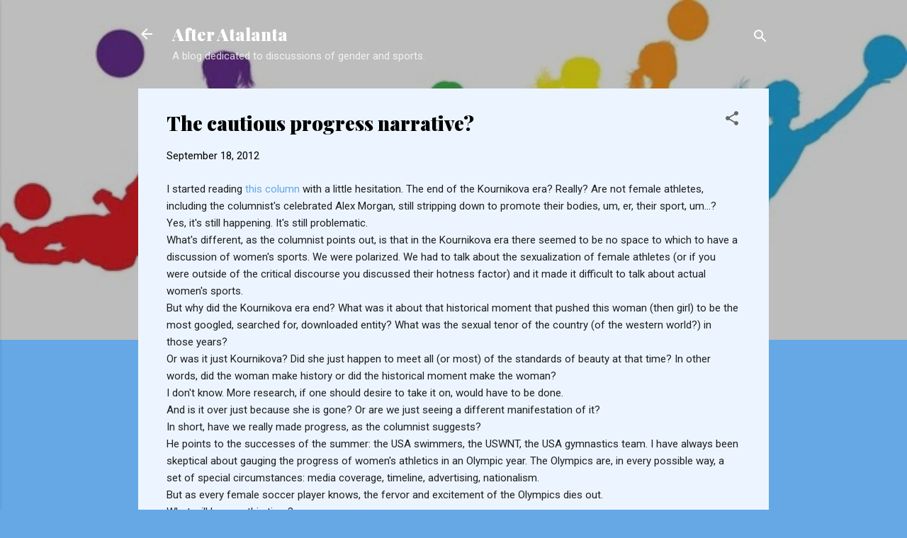

--- FILE ---
content_type: text/html; charset=UTF-8
request_url: http://afterata.blogspot.com/2012/09/the-cautious-progress-narrative.html
body_size: 26868
content:
<!DOCTYPE html>
<html dir='ltr' lang='en-US'>
<head>
<meta content='width=device-width, initial-scale=1' name='viewport'/>
<title>The cautious progress narrative?</title>
<meta content='text/html; charset=UTF-8' http-equiv='Content-Type'/>
<!-- Chrome, Firefox OS and Opera -->
<meta content='#66a8e6' name='theme-color'/>
<!-- Windows Phone -->
<meta content='#66a8e6' name='msapplication-navbutton-color'/>
<meta content='blogger' name='generator'/>
<link href='http://afterata.blogspot.com/favicon.ico' rel='icon' type='image/x-icon'/>
<link href='http://afterata.blogspot.com/2012/09/the-cautious-progress-narrative.html' rel='canonical'/>
<link rel="alternate" type="application/atom+xml" title="After Atalanta - Atom" href="http://afterata.blogspot.com/feeds/posts/default" />
<link rel="alternate" type="application/rss+xml" title="After Atalanta - RSS" href="http://afterata.blogspot.com/feeds/posts/default?alt=rss" />
<link rel="service.post" type="application/atom+xml" title="After Atalanta - Atom" href="https://www.blogger.com/feeds/14100987/posts/default" />

<link rel="alternate" type="application/atom+xml" title="After Atalanta - Atom" href="http://afterata.blogspot.com/feeds/5762102575511977278/comments/default" />
<!--Can't find substitution for tag [blog.ieCssRetrofitLinks]-->
<meta content='http://afterata.blogspot.com/2012/09/the-cautious-progress-narrative.html' property='og:url'/>
<meta content='The cautious progress narrative?' property='og:title'/>
<meta content='I started reading this column  with a little hesitation. The end of the Kournikova era? Really? Are not female athletes, including the colum...' property='og:description'/>
<style type='text/css'>@font-face{font-family:'Playfair Display';font-style:normal;font-weight:900;font-display:swap;src:url(//fonts.gstatic.com/s/playfairdisplay/v40/nuFvD-vYSZviVYUb_rj3ij__anPXJzDwcbmjWBN2PKfsunDTbtPK-F2qC0usEw.woff2)format('woff2');unicode-range:U+0301,U+0400-045F,U+0490-0491,U+04B0-04B1,U+2116;}@font-face{font-family:'Playfair Display';font-style:normal;font-weight:900;font-display:swap;src:url(//fonts.gstatic.com/s/playfairdisplay/v40/nuFvD-vYSZviVYUb_rj3ij__anPXJzDwcbmjWBN2PKfsunDYbtPK-F2qC0usEw.woff2)format('woff2');unicode-range:U+0102-0103,U+0110-0111,U+0128-0129,U+0168-0169,U+01A0-01A1,U+01AF-01B0,U+0300-0301,U+0303-0304,U+0308-0309,U+0323,U+0329,U+1EA0-1EF9,U+20AB;}@font-face{font-family:'Playfair Display';font-style:normal;font-weight:900;font-display:swap;src:url(//fonts.gstatic.com/s/playfairdisplay/v40/nuFvD-vYSZviVYUb_rj3ij__anPXJzDwcbmjWBN2PKfsunDZbtPK-F2qC0usEw.woff2)format('woff2');unicode-range:U+0100-02BA,U+02BD-02C5,U+02C7-02CC,U+02CE-02D7,U+02DD-02FF,U+0304,U+0308,U+0329,U+1D00-1DBF,U+1E00-1E9F,U+1EF2-1EFF,U+2020,U+20A0-20AB,U+20AD-20C0,U+2113,U+2C60-2C7F,U+A720-A7FF;}@font-face{font-family:'Playfair Display';font-style:normal;font-weight:900;font-display:swap;src:url(//fonts.gstatic.com/s/playfairdisplay/v40/nuFvD-vYSZviVYUb_rj3ij__anPXJzDwcbmjWBN2PKfsunDXbtPK-F2qC0s.woff2)format('woff2');unicode-range:U+0000-00FF,U+0131,U+0152-0153,U+02BB-02BC,U+02C6,U+02DA,U+02DC,U+0304,U+0308,U+0329,U+2000-206F,U+20AC,U+2122,U+2191,U+2193,U+2212,U+2215,U+FEFF,U+FFFD;}@font-face{font-family:'Roboto';font-style:italic;font-weight:300;font-stretch:100%;font-display:swap;src:url(//fonts.gstatic.com/s/roboto/v50/KFOKCnqEu92Fr1Mu53ZEC9_Vu3r1gIhOszmOClHrs6ljXfMMLt_QuAX-k3Yi128m0kN2.woff2)format('woff2');unicode-range:U+0460-052F,U+1C80-1C8A,U+20B4,U+2DE0-2DFF,U+A640-A69F,U+FE2E-FE2F;}@font-face{font-family:'Roboto';font-style:italic;font-weight:300;font-stretch:100%;font-display:swap;src:url(//fonts.gstatic.com/s/roboto/v50/KFOKCnqEu92Fr1Mu53ZEC9_Vu3r1gIhOszmOClHrs6ljXfMMLt_QuAz-k3Yi128m0kN2.woff2)format('woff2');unicode-range:U+0301,U+0400-045F,U+0490-0491,U+04B0-04B1,U+2116;}@font-face{font-family:'Roboto';font-style:italic;font-weight:300;font-stretch:100%;font-display:swap;src:url(//fonts.gstatic.com/s/roboto/v50/KFOKCnqEu92Fr1Mu53ZEC9_Vu3r1gIhOszmOClHrs6ljXfMMLt_QuAT-k3Yi128m0kN2.woff2)format('woff2');unicode-range:U+1F00-1FFF;}@font-face{font-family:'Roboto';font-style:italic;font-weight:300;font-stretch:100%;font-display:swap;src:url(//fonts.gstatic.com/s/roboto/v50/KFOKCnqEu92Fr1Mu53ZEC9_Vu3r1gIhOszmOClHrs6ljXfMMLt_QuAv-k3Yi128m0kN2.woff2)format('woff2');unicode-range:U+0370-0377,U+037A-037F,U+0384-038A,U+038C,U+038E-03A1,U+03A3-03FF;}@font-face{font-family:'Roboto';font-style:italic;font-weight:300;font-stretch:100%;font-display:swap;src:url(//fonts.gstatic.com/s/roboto/v50/KFOKCnqEu92Fr1Mu53ZEC9_Vu3r1gIhOszmOClHrs6ljXfMMLt_QuHT-k3Yi128m0kN2.woff2)format('woff2');unicode-range:U+0302-0303,U+0305,U+0307-0308,U+0310,U+0312,U+0315,U+031A,U+0326-0327,U+032C,U+032F-0330,U+0332-0333,U+0338,U+033A,U+0346,U+034D,U+0391-03A1,U+03A3-03A9,U+03B1-03C9,U+03D1,U+03D5-03D6,U+03F0-03F1,U+03F4-03F5,U+2016-2017,U+2034-2038,U+203C,U+2040,U+2043,U+2047,U+2050,U+2057,U+205F,U+2070-2071,U+2074-208E,U+2090-209C,U+20D0-20DC,U+20E1,U+20E5-20EF,U+2100-2112,U+2114-2115,U+2117-2121,U+2123-214F,U+2190,U+2192,U+2194-21AE,U+21B0-21E5,U+21F1-21F2,U+21F4-2211,U+2213-2214,U+2216-22FF,U+2308-230B,U+2310,U+2319,U+231C-2321,U+2336-237A,U+237C,U+2395,U+239B-23B7,U+23D0,U+23DC-23E1,U+2474-2475,U+25AF,U+25B3,U+25B7,U+25BD,U+25C1,U+25CA,U+25CC,U+25FB,U+266D-266F,U+27C0-27FF,U+2900-2AFF,U+2B0E-2B11,U+2B30-2B4C,U+2BFE,U+3030,U+FF5B,U+FF5D,U+1D400-1D7FF,U+1EE00-1EEFF;}@font-face{font-family:'Roboto';font-style:italic;font-weight:300;font-stretch:100%;font-display:swap;src:url(//fonts.gstatic.com/s/roboto/v50/KFOKCnqEu92Fr1Mu53ZEC9_Vu3r1gIhOszmOClHrs6ljXfMMLt_QuGb-k3Yi128m0kN2.woff2)format('woff2');unicode-range:U+0001-000C,U+000E-001F,U+007F-009F,U+20DD-20E0,U+20E2-20E4,U+2150-218F,U+2190,U+2192,U+2194-2199,U+21AF,U+21E6-21F0,U+21F3,U+2218-2219,U+2299,U+22C4-22C6,U+2300-243F,U+2440-244A,U+2460-24FF,U+25A0-27BF,U+2800-28FF,U+2921-2922,U+2981,U+29BF,U+29EB,U+2B00-2BFF,U+4DC0-4DFF,U+FFF9-FFFB,U+10140-1018E,U+10190-1019C,U+101A0,U+101D0-101FD,U+102E0-102FB,U+10E60-10E7E,U+1D2C0-1D2D3,U+1D2E0-1D37F,U+1F000-1F0FF,U+1F100-1F1AD,U+1F1E6-1F1FF,U+1F30D-1F30F,U+1F315,U+1F31C,U+1F31E,U+1F320-1F32C,U+1F336,U+1F378,U+1F37D,U+1F382,U+1F393-1F39F,U+1F3A7-1F3A8,U+1F3AC-1F3AF,U+1F3C2,U+1F3C4-1F3C6,U+1F3CA-1F3CE,U+1F3D4-1F3E0,U+1F3ED,U+1F3F1-1F3F3,U+1F3F5-1F3F7,U+1F408,U+1F415,U+1F41F,U+1F426,U+1F43F,U+1F441-1F442,U+1F444,U+1F446-1F449,U+1F44C-1F44E,U+1F453,U+1F46A,U+1F47D,U+1F4A3,U+1F4B0,U+1F4B3,U+1F4B9,U+1F4BB,U+1F4BF,U+1F4C8-1F4CB,U+1F4D6,U+1F4DA,U+1F4DF,U+1F4E3-1F4E6,U+1F4EA-1F4ED,U+1F4F7,U+1F4F9-1F4FB,U+1F4FD-1F4FE,U+1F503,U+1F507-1F50B,U+1F50D,U+1F512-1F513,U+1F53E-1F54A,U+1F54F-1F5FA,U+1F610,U+1F650-1F67F,U+1F687,U+1F68D,U+1F691,U+1F694,U+1F698,U+1F6AD,U+1F6B2,U+1F6B9-1F6BA,U+1F6BC,U+1F6C6-1F6CF,U+1F6D3-1F6D7,U+1F6E0-1F6EA,U+1F6F0-1F6F3,U+1F6F7-1F6FC,U+1F700-1F7FF,U+1F800-1F80B,U+1F810-1F847,U+1F850-1F859,U+1F860-1F887,U+1F890-1F8AD,U+1F8B0-1F8BB,U+1F8C0-1F8C1,U+1F900-1F90B,U+1F93B,U+1F946,U+1F984,U+1F996,U+1F9E9,U+1FA00-1FA6F,U+1FA70-1FA7C,U+1FA80-1FA89,U+1FA8F-1FAC6,U+1FACE-1FADC,U+1FADF-1FAE9,U+1FAF0-1FAF8,U+1FB00-1FBFF;}@font-face{font-family:'Roboto';font-style:italic;font-weight:300;font-stretch:100%;font-display:swap;src:url(//fonts.gstatic.com/s/roboto/v50/KFOKCnqEu92Fr1Mu53ZEC9_Vu3r1gIhOszmOClHrs6ljXfMMLt_QuAf-k3Yi128m0kN2.woff2)format('woff2');unicode-range:U+0102-0103,U+0110-0111,U+0128-0129,U+0168-0169,U+01A0-01A1,U+01AF-01B0,U+0300-0301,U+0303-0304,U+0308-0309,U+0323,U+0329,U+1EA0-1EF9,U+20AB;}@font-face{font-family:'Roboto';font-style:italic;font-weight:300;font-stretch:100%;font-display:swap;src:url(//fonts.gstatic.com/s/roboto/v50/KFOKCnqEu92Fr1Mu53ZEC9_Vu3r1gIhOszmOClHrs6ljXfMMLt_QuAb-k3Yi128m0kN2.woff2)format('woff2');unicode-range:U+0100-02BA,U+02BD-02C5,U+02C7-02CC,U+02CE-02D7,U+02DD-02FF,U+0304,U+0308,U+0329,U+1D00-1DBF,U+1E00-1E9F,U+1EF2-1EFF,U+2020,U+20A0-20AB,U+20AD-20C0,U+2113,U+2C60-2C7F,U+A720-A7FF;}@font-face{font-family:'Roboto';font-style:italic;font-weight:300;font-stretch:100%;font-display:swap;src:url(//fonts.gstatic.com/s/roboto/v50/KFOKCnqEu92Fr1Mu53ZEC9_Vu3r1gIhOszmOClHrs6ljXfMMLt_QuAj-k3Yi128m0g.woff2)format('woff2');unicode-range:U+0000-00FF,U+0131,U+0152-0153,U+02BB-02BC,U+02C6,U+02DA,U+02DC,U+0304,U+0308,U+0329,U+2000-206F,U+20AC,U+2122,U+2191,U+2193,U+2212,U+2215,U+FEFF,U+FFFD;}@font-face{font-family:'Roboto';font-style:normal;font-weight:400;font-stretch:100%;font-display:swap;src:url(//fonts.gstatic.com/s/roboto/v50/KFOMCnqEu92Fr1ME7kSn66aGLdTylUAMQXC89YmC2DPNWubEbVmZiAr0klQmz24O0g.woff2)format('woff2');unicode-range:U+0460-052F,U+1C80-1C8A,U+20B4,U+2DE0-2DFF,U+A640-A69F,U+FE2E-FE2F;}@font-face{font-family:'Roboto';font-style:normal;font-weight:400;font-stretch:100%;font-display:swap;src:url(//fonts.gstatic.com/s/roboto/v50/KFOMCnqEu92Fr1ME7kSn66aGLdTylUAMQXC89YmC2DPNWubEbVmQiAr0klQmz24O0g.woff2)format('woff2');unicode-range:U+0301,U+0400-045F,U+0490-0491,U+04B0-04B1,U+2116;}@font-face{font-family:'Roboto';font-style:normal;font-weight:400;font-stretch:100%;font-display:swap;src:url(//fonts.gstatic.com/s/roboto/v50/KFOMCnqEu92Fr1ME7kSn66aGLdTylUAMQXC89YmC2DPNWubEbVmYiAr0klQmz24O0g.woff2)format('woff2');unicode-range:U+1F00-1FFF;}@font-face{font-family:'Roboto';font-style:normal;font-weight:400;font-stretch:100%;font-display:swap;src:url(//fonts.gstatic.com/s/roboto/v50/KFOMCnqEu92Fr1ME7kSn66aGLdTylUAMQXC89YmC2DPNWubEbVmXiAr0klQmz24O0g.woff2)format('woff2');unicode-range:U+0370-0377,U+037A-037F,U+0384-038A,U+038C,U+038E-03A1,U+03A3-03FF;}@font-face{font-family:'Roboto';font-style:normal;font-weight:400;font-stretch:100%;font-display:swap;src:url(//fonts.gstatic.com/s/roboto/v50/KFOMCnqEu92Fr1ME7kSn66aGLdTylUAMQXC89YmC2DPNWubEbVnoiAr0klQmz24O0g.woff2)format('woff2');unicode-range:U+0302-0303,U+0305,U+0307-0308,U+0310,U+0312,U+0315,U+031A,U+0326-0327,U+032C,U+032F-0330,U+0332-0333,U+0338,U+033A,U+0346,U+034D,U+0391-03A1,U+03A3-03A9,U+03B1-03C9,U+03D1,U+03D5-03D6,U+03F0-03F1,U+03F4-03F5,U+2016-2017,U+2034-2038,U+203C,U+2040,U+2043,U+2047,U+2050,U+2057,U+205F,U+2070-2071,U+2074-208E,U+2090-209C,U+20D0-20DC,U+20E1,U+20E5-20EF,U+2100-2112,U+2114-2115,U+2117-2121,U+2123-214F,U+2190,U+2192,U+2194-21AE,U+21B0-21E5,U+21F1-21F2,U+21F4-2211,U+2213-2214,U+2216-22FF,U+2308-230B,U+2310,U+2319,U+231C-2321,U+2336-237A,U+237C,U+2395,U+239B-23B7,U+23D0,U+23DC-23E1,U+2474-2475,U+25AF,U+25B3,U+25B7,U+25BD,U+25C1,U+25CA,U+25CC,U+25FB,U+266D-266F,U+27C0-27FF,U+2900-2AFF,U+2B0E-2B11,U+2B30-2B4C,U+2BFE,U+3030,U+FF5B,U+FF5D,U+1D400-1D7FF,U+1EE00-1EEFF;}@font-face{font-family:'Roboto';font-style:normal;font-weight:400;font-stretch:100%;font-display:swap;src:url(//fonts.gstatic.com/s/roboto/v50/KFOMCnqEu92Fr1ME7kSn66aGLdTylUAMQXC89YmC2DPNWubEbVn6iAr0klQmz24O0g.woff2)format('woff2');unicode-range:U+0001-000C,U+000E-001F,U+007F-009F,U+20DD-20E0,U+20E2-20E4,U+2150-218F,U+2190,U+2192,U+2194-2199,U+21AF,U+21E6-21F0,U+21F3,U+2218-2219,U+2299,U+22C4-22C6,U+2300-243F,U+2440-244A,U+2460-24FF,U+25A0-27BF,U+2800-28FF,U+2921-2922,U+2981,U+29BF,U+29EB,U+2B00-2BFF,U+4DC0-4DFF,U+FFF9-FFFB,U+10140-1018E,U+10190-1019C,U+101A0,U+101D0-101FD,U+102E0-102FB,U+10E60-10E7E,U+1D2C0-1D2D3,U+1D2E0-1D37F,U+1F000-1F0FF,U+1F100-1F1AD,U+1F1E6-1F1FF,U+1F30D-1F30F,U+1F315,U+1F31C,U+1F31E,U+1F320-1F32C,U+1F336,U+1F378,U+1F37D,U+1F382,U+1F393-1F39F,U+1F3A7-1F3A8,U+1F3AC-1F3AF,U+1F3C2,U+1F3C4-1F3C6,U+1F3CA-1F3CE,U+1F3D4-1F3E0,U+1F3ED,U+1F3F1-1F3F3,U+1F3F5-1F3F7,U+1F408,U+1F415,U+1F41F,U+1F426,U+1F43F,U+1F441-1F442,U+1F444,U+1F446-1F449,U+1F44C-1F44E,U+1F453,U+1F46A,U+1F47D,U+1F4A3,U+1F4B0,U+1F4B3,U+1F4B9,U+1F4BB,U+1F4BF,U+1F4C8-1F4CB,U+1F4D6,U+1F4DA,U+1F4DF,U+1F4E3-1F4E6,U+1F4EA-1F4ED,U+1F4F7,U+1F4F9-1F4FB,U+1F4FD-1F4FE,U+1F503,U+1F507-1F50B,U+1F50D,U+1F512-1F513,U+1F53E-1F54A,U+1F54F-1F5FA,U+1F610,U+1F650-1F67F,U+1F687,U+1F68D,U+1F691,U+1F694,U+1F698,U+1F6AD,U+1F6B2,U+1F6B9-1F6BA,U+1F6BC,U+1F6C6-1F6CF,U+1F6D3-1F6D7,U+1F6E0-1F6EA,U+1F6F0-1F6F3,U+1F6F7-1F6FC,U+1F700-1F7FF,U+1F800-1F80B,U+1F810-1F847,U+1F850-1F859,U+1F860-1F887,U+1F890-1F8AD,U+1F8B0-1F8BB,U+1F8C0-1F8C1,U+1F900-1F90B,U+1F93B,U+1F946,U+1F984,U+1F996,U+1F9E9,U+1FA00-1FA6F,U+1FA70-1FA7C,U+1FA80-1FA89,U+1FA8F-1FAC6,U+1FACE-1FADC,U+1FADF-1FAE9,U+1FAF0-1FAF8,U+1FB00-1FBFF;}@font-face{font-family:'Roboto';font-style:normal;font-weight:400;font-stretch:100%;font-display:swap;src:url(//fonts.gstatic.com/s/roboto/v50/KFOMCnqEu92Fr1ME7kSn66aGLdTylUAMQXC89YmC2DPNWubEbVmbiAr0klQmz24O0g.woff2)format('woff2');unicode-range:U+0102-0103,U+0110-0111,U+0128-0129,U+0168-0169,U+01A0-01A1,U+01AF-01B0,U+0300-0301,U+0303-0304,U+0308-0309,U+0323,U+0329,U+1EA0-1EF9,U+20AB;}@font-face{font-family:'Roboto';font-style:normal;font-weight:400;font-stretch:100%;font-display:swap;src:url(//fonts.gstatic.com/s/roboto/v50/KFOMCnqEu92Fr1ME7kSn66aGLdTylUAMQXC89YmC2DPNWubEbVmaiAr0klQmz24O0g.woff2)format('woff2');unicode-range:U+0100-02BA,U+02BD-02C5,U+02C7-02CC,U+02CE-02D7,U+02DD-02FF,U+0304,U+0308,U+0329,U+1D00-1DBF,U+1E00-1E9F,U+1EF2-1EFF,U+2020,U+20A0-20AB,U+20AD-20C0,U+2113,U+2C60-2C7F,U+A720-A7FF;}@font-face{font-family:'Roboto';font-style:normal;font-weight:400;font-stretch:100%;font-display:swap;src:url(//fonts.gstatic.com/s/roboto/v50/KFOMCnqEu92Fr1ME7kSn66aGLdTylUAMQXC89YmC2DPNWubEbVmUiAr0klQmz24.woff2)format('woff2');unicode-range:U+0000-00FF,U+0131,U+0152-0153,U+02BB-02BC,U+02C6,U+02DA,U+02DC,U+0304,U+0308,U+0329,U+2000-206F,U+20AC,U+2122,U+2191,U+2193,U+2212,U+2215,U+FEFF,U+FFFD;}</style>
<style id='page-skin-1' type='text/css'><!--
/*! normalize.css v3.0.1 | MIT License | git.io/normalize */html{font-family:sans-serif;-ms-text-size-adjust:100%;-webkit-text-size-adjust:100%}body{margin:0}article,aside,details,figcaption,figure,footer,header,hgroup,main,nav,section,summary{display:block}audio,canvas,progress,video{display:inline-block;vertical-align:baseline}audio:not([controls]){display:none;height:0}[hidden],template{display:none}a{background:transparent}a:active,a:hover{outline:0}abbr[title]{border-bottom:1px dotted}b,strong{font-weight:bold}dfn{font-style:italic}h1{font-size:2em;margin:.67em 0}mark{background:#ff0;color:#000}small{font-size:80%}sub,sup{font-size:75%;line-height:0;position:relative;vertical-align:baseline}sup{top:-0.5em}sub{bottom:-0.25em}img{border:0}svg:not(:root){overflow:hidden}figure{margin:1em 40px}hr{-moz-box-sizing:content-box;box-sizing:content-box;height:0}pre{overflow:auto}code,kbd,pre,samp{font-family:monospace,monospace;font-size:1em}button,input,optgroup,select,textarea{color:inherit;font:inherit;margin:0}button{overflow:visible}button,select{text-transform:none}button,html input[type="button"],input[type="reset"],input[type="submit"]{-webkit-appearance:button;cursor:pointer}button[disabled],html input[disabled]{cursor:default}button::-moz-focus-inner,input::-moz-focus-inner{border:0;padding:0}input{line-height:normal}input[type="checkbox"],input[type="radio"]{box-sizing:border-box;padding:0}input[type="number"]::-webkit-inner-spin-button,input[type="number"]::-webkit-outer-spin-button{height:auto}input[type="search"]{-webkit-appearance:textfield;-moz-box-sizing:content-box;-webkit-box-sizing:content-box;box-sizing:content-box}input[type="search"]::-webkit-search-cancel-button,input[type="search"]::-webkit-search-decoration{-webkit-appearance:none}fieldset{border:1px solid #c0c0c0;margin:0 2px;padding:.35em .625em .75em}legend{border:0;padding:0}textarea{overflow:auto}optgroup{font-weight:bold}table{border-collapse:collapse;border-spacing:0}td,th{padding:0}
/*!************************************************
* Blogger Template Style
* Name: Contempo
**************************************************/
body{
overflow-wrap:break-word;
word-break:break-word;
word-wrap:break-word
}
.hidden{
display:none
}
.invisible{
visibility:hidden
}
.container::after,.float-container::after{
clear:both;
content:"";
display:table
}
.clearboth{
clear:both
}
#comments .comment .comment-actions,.subscribe-popup .FollowByEmail .follow-by-email-submit,.widget.Profile .profile-link,.widget.Profile .profile-link.visit-profile{
background:0 0;
border:0;
box-shadow:none;
color:#66a8e6;
cursor:pointer;
font-size:14px;
font-weight:700;
outline:0;
text-decoration:none;
text-transform:uppercase;
width:auto
}
.dim-overlay{
background-color:rgba(0,0,0,.54);
height:100vh;
left:0;
position:fixed;
top:0;
width:100%
}
#sharing-dim-overlay{
background-color:transparent
}
input::-ms-clear{
display:none
}
.blogger-logo,.svg-icon-24.blogger-logo{
fill:#ff9800;
opacity:1
}
.loading-spinner-large{
-webkit-animation:mspin-rotate 1.568s infinite linear;
animation:mspin-rotate 1.568s infinite linear;
height:48px;
overflow:hidden;
position:absolute;
width:48px;
z-index:200
}
.loading-spinner-large>div{
-webkit-animation:mspin-revrot 5332ms infinite steps(4);
animation:mspin-revrot 5332ms infinite steps(4)
}
.loading-spinner-large>div>div{
-webkit-animation:mspin-singlecolor-large-film 1333ms infinite steps(81);
animation:mspin-singlecolor-large-film 1333ms infinite steps(81);
background-size:100%;
height:48px;
width:3888px
}
.mspin-black-large>div>div,.mspin-grey_54-large>div>div{
background-image:url(https://www.blogblog.com/indie/mspin_black_large.svg)
}
.mspin-white-large>div>div{
background-image:url(https://www.blogblog.com/indie/mspin_white_large.svg)
}
.mspin-grey_54-large{
opacity:.54
}
@-webkit-keyframes mspin-singlecolor-large-film{
from{
-webkit-transform:translateX(0);
transform:translateX(0)
}
to{
-webkit-transform:translateX(-3888px);
transform:translateX(-3888px)
}
}
@keyframes mspin-singlecolor-large-film{
from{
-webkit-transform:translateX(0);
transform:translateX(0)
}
to{
-webkit-transform:translateX(-3888px);
transform:translateX(-3888px)
}
}
@-webkit-keyframes mspin-rotate{
from{
-webkit-transform:rotate(0);
transform:rotate(0)
}
to{
-webkit-transform:rotate(360deg);
transform:rotate(360deg)
}
}
@keyframes mspin-rotate{
from{
-webkit-transform:rotate(0);
transform:rotate(0)
}
to{
-webkit-transform:rotate(360deg);
transform:rotate(360deg)
}
}
@-webkit-keyframes mspin-revrot{
from{
-webkit-transform:rotate(0);
transform:rotate(0)
}
to{
-webkit-transform:rotate(-360deg);
transform:rotate(-360deg)
}
}
@keyframes mspin-revrot{
from{
-webkit-transform:rotate(0);
transform:rotate(0)
}
to{
-webkit-transform:rotate(-360deg);
transform:rotate(-360deg)
}
}
.skip-navigation{
background-color:#fff;
box-sizing:border-box;
color:#000;
display:block;
height:0;
left:0;
line-height:50px;
overflow:hidden;
padding-top:0;
position:fixed;
text-align:center;
top:0;
-webkit-transition:box-shadow .3s,height .3s,padding-top .3s;
transition:box-shadow .3s,height .3s,padding-top .3s;
width:100%;
z-index:900
}
.skip-navigation:focus{
box-shadow:0 4px 5px 0 rgba(0,0,0,.14),0 1px 10px 0 rgba(0,0,0,.12),0 2px 4px -1px rgba(0,0,0,.2);
height:50px
}
#main{
outline:0
}
.main-heading{
position:absolute;
clip:rect(1px,1px,1px,1px);
padding:0;
border:0;
height:1px;
width:1px;
overflow:hidden
}
.Attribution{
margin-top:1em;
text-align:center
}
.Attribution .blogger img,.Attribution .blogger svg{
vertical-align:bottom
}
.Attribution .blogger img{
margin-right:.5em
}
.Attribution div{
line-height:24px;
margin-top:.5em
}
.Attribution .copyright,.Attribution .image-attribution{
font-size:.7em;
margin-top:1.5em
}
.BLOG_mobile_video_class{
display:none
}
.bg-photo{
background-attachment:scroll!important
}
body .CSS_LIGHTBOX{
z-index:900
}
.extendable .show-less,.extendable .show-more{
border-color:#66a8e6;
color:#66a8e6;
margin-top:8px
}
.extendable .show-less.hidden,.extendable .show-more.hidden{
display:none
}
.inline-ad{
display:none;
max-width:100%;
overflow:hidden
}
.adsbygoogle{
display:block
}
#cookieChoiceInfo{
bottom:0;
top:auto
}
iframe.b-hbp-video{
border:0
}
.post-body img{
max-width:100%
}
.post-body iframe{
max-width:100%
}
.post-body a[imageanchor="1"]{
display:inline-block
}
.byline{
margin-right:1em
}
.byline:last-child{
margin-right:0
}
.link-copied-dialog{
max-width:520px;
outline:0
}
.link-copied-dialog .modal-dialog-buttons{
margin-top:8px
}
.link-copied-dialog .goog-buttonset-default{
background:0 0;
border:0
}
.link-copied-dialog .goog-buttonset-default:focus{
outline:0
}
.paging-control-container{
margin-bottom:16px
}
.paging-control-container .paging-control{
display:inline-block
}
.paging-control-container .comment-range-text::after,.paging-control-container .paging-control{
color:#66a8e6
}
.paging-control-container .comment-range-text,.paging-control-container .paging-control{
margin-right:8px
}
.paging-control-container .comment-range-text::after,.paging-control-container .paging-control::after{
content:"\b7";
cursor:default;
padding-left:8px;
pointer-events:none
}
.paging-control-container .comment-range-text:last-child::after,.paging-control-container .paging-control:last-child::after{
content:none
}
.byline.reactions iframe{
height:20px
}
.b-notification{
color:#000;
background-color:#fff;
border-bottom:solid 1px #000;
box-sizing:border-box;
padding:16px 32px;
text-align:center
}
.b-notification.visible{
-webkit-transition:margin-top .3s cubic-bezier(.4,0,.2,1);
transition:margin-top .3s cubic-bezier(.4,0,.2,1)
}
.b-notification.invisible{
position:absolute
}
.b-notification-close{
position:absolute;
right:8px;
top:8px
}
.no-posts-message{
line-height:40px;
text-align:center
}
@media screen and (max-width:800px){
body.item-view .post-body a[imageanchor="1"][style*="float: left;"],body.item-view .post-body a[imageanchor="1"][style*="float: right;"]{
float:none!important;
clear:none!important
}
body.item-view .post-body a[imageanchor="1"] img{
display:block;
height:auto;
margin:0 auto
}
body.item-view .post-body>.separator:first-child>a[imageanchor="1"]:first-child{
margin-top:20px
}
.post-body a[imageanchor]{
display:block
}
body.item-view .post-body a[imageanchor="1"]{
margin-left:0!important;
margin-right:0!important
}
body.item-view .post-body a[imageanchor="1"]+a[imageanchor="1"]{
margin-top:16px
}
}
.item-control{
display:none
}
#comments{
border-top:1px dashed rgba(0,0,0,.54);
margin-top:20px;
padding:20px
}
#comments .comment-thread ol{
margin:0;
padding-left:0;
padding-left:0
}
#comments .comment .comment-replybox-single,#comments .comment-thread .comment-replies{
margin-left:60px
}
#comments .comment-thread .thread-count{
display:none
}
#comments .comment{
list-style-type:none;
padding:0 0 30px;
position:relative
}
#comments .comment .comment{
padding-bottom:8px
}
.comment .avatar-image-container{
position:absolute
}
.comment .avatar-image-container img{
border-radius:50%
}
.avatar-image-container svg,.comment .avatar-image-container .avatar-icon{
border-radius:50%;
border:solid 1px #666666;
box-sizing:border-box;
fill:#666666;
height:35px;
margin:0;
padding:7px;
width:35px
}
.comment .comment-block{
margin-top:10px;
margin-left:60px;
padding-bottom:0
}
#comments .comment-author-header-wrapper{
margin-left:40px
}
#comments .comment .thread-expanded .comment-block{
padding-bottom:20px
}
#comments .comment .comment-header .user,#comments .comment .comment-header .user a{
color:#000000;
font-style:normal;
font-weight:700
}
#comments .comment .comment-actions{
bottom:0;
margin-bottom:15px;
position:absolute
}
#comments .comment .comment-actions>*{
margin-right:8px
}
#comments .comment .comment-header .datetime{
bottom:0;
color:rgba(0,0,0,.54);
display:inline-block;
font-size:13px;
font-style:italic;
margin-left:8px
}
#comments .comment .comment-footer .comment-timestamp a,#comments .comment .comment-header .datetime a{
color:rgba(0,0,0,.54)
}
#comments .comment .comment-content,.comment .comment-body{
margin-top:12px;
word-break:break-word
}
.comment-body{
margin-bottom:12px
}
#comments.embed[data-num-comments="0"]{
border:0;
margin-top:0;
padding-top:0
}
#comments.embed[data-num-comments="0"] #comment-post-message,#comments.embed[data-num-comments="0"] div.comment-form>p,#comments.embed[data-num-comments="0"] p.comment-footer{
display:none
}
#comment-editor-src{
display:none
}
.comments .comments-content .loadmore.loaded{
max-height:0;
opacity:0;
overflow:hidden
}
.extendable .remaining-items{
height:0;
overflow:hidden;
-webkit-transition:height .3s cubic-bezier(.4,0,.2,1);
transition:height .3s cubic-bezier(.4,0,.2,1)
}
.extendable .remaining-items.expanded{
height:auto
}
.svg-icon-24,.svg-icon-24-button{
cursor:pointer;
height:24px;
width:24px;
min-width:24px
}
.touch-icon{
margin:-12px;
padding:12px
}
.touch-icon:active,.touch-icon:focus{
background-color:rgba(153,153,153,.4);
border-radius:50%
}
svg:not(:root).touch-icon{
overflow:visible
}
html[dir=rtl] .rtl-reversible-icon{
-webkit-transform:scaleX(-1);
-ms-transform:scaleX(-1);
transform:scaleX(-1)
}
.svg-icon-24-button,.touch-icon-button{
background:0 0;
border:0;
margin:0;
outline:0;
padding:0
}
.touch-icon-button .touch-icon:active,.touch-icon-button .touch-icon:focus{
background-color:transparent
}
.touch-icon-button:active .touch-icon,.touch-icon-button:focus .touch-icon{
background-color:rgba(153,153,153,.4);
border-radius:50%
}
.Profile .default-avatar-wrapper .avatar-icon{
border-radius:50%;
border:solid 1px #666666;
box-sizing:border-box;
fill:#666666;
margin:0
}
.Profile .individual .default-avatar-wrapper .avatar-icon{
padding:25px
}
.Profile .individual .avatar-icon,.Profile .individual .profile-img{
height:120px;
width:120px
}
.Profile .team .default-avatar-wrapper .avatar-icon{
padding:8px
}
.Profile .team .avatar-icon,.Profile .team .default-avatar-wrapper,.Profile .team .profile-img{
height:40px;
width:40px
}
.snippet-container{
margin:0;
position:relative;
overflow:hidden
}
.snippet-fade{
bottom:0;
box-sizing:border-box;
position:absolute;
width:96px
}
.snippet-fade{
right:0
}
.snippet-fade:after{
content:"\2026"
}
.snippet-fade:after{
float:right
}
.post-bottom{
-webkit-box-align:center;
-webkit-align-items:center;
-ms-flex-align:center;
align-items:center;
display:-webkit-box;
display:-webkit-flex;
display:-ms-flexbox;
display:flex;
-webkit-flex-wrap:wrap;
-ms-flex-wrap:wrap;
flex-wrap:wrap
}
.post-footer{
-webkit-box-flex:1;
-webkit-flex:1 1 auto;
-ms-flex:1 1 auto;
flex:1 1 auto;
-webkit-flex-wrap:wrap;
-ms-flex-wrap:wrap;
flex-wrap:wrap;
-webkit-box-ordinal-group:2;
-webkit-order:1;
-ms-flex-order:1;
order:1
}
.post-footer>*{
-webkit-box-flex:0;
-webkit-flex:0 1 auto;
-ms-flex:0 1 auto;
flex:0 1 auto
}
.post-footer .byline:last-child{
margin-right:1em
}
.jump-link{
-webkit-box-flex:0;
-webkit-flex:0 0 auto;
-ms-flex:0 0 auto;
flex:0 0 auto;
-webkit-box-ordinal-group:3;
-webkit-order:2;
-ms-flex-order:2;
order:2
}
.centered-top-container.sticky{
left:0;
position:fixed;
right:0;
top:0;
width:auto;
z-index:50;
-webkit-transition-property:opacity,-webkit-transform;
transition-property:opacity,-webkit-transform;
transition-property:transform,opacity;
transition-property:transform,opacity,-webkit-transform;
-webkit-transition-duration:.2s;
transition-duration:.2s;
-webkit-transition-timing-function:cubic-bezier(.4,0,.2,1);
transition-timing-function:cubic-bezier(.4,0,.2,1)
}
.centered-top-placeholder{
display:none
}
.collapsed-header .centered-top-placeholder{
display:block
}
.centered-top-container .Header .replaced h1,.centered-top-placeholder .Header .replaced h1{
display:none
}
.centered-top-container.sticky .Header .replaced h1{
display:block
}
.centered-top-container.sticky .Header .header-widget{
background:0 0
}
.centered-top-container.sticky .Header .header-image-wrapper{
display:none
}
.centered-top-container img,.centered-top-placeholder img{
max-width:100%
}
.collapsible{
-webkit-transition:height .3s cubic-bezier(.4,0,.2,1);
transition:height .3s cubic-bezier(.4,0,.2,1)
}
.collapsible,.collapsible>summary{
display:block;
overflow:hidden
}
.collapsible>:not(summary){
display:none
}
.collapsible[open]>:not(summary){
display:block
}
.collapsible:focus,.collapsible>summary:focus{
outline:0
}
.collapsible>summary{
cursor:pointer;
display:block;
padding:0
}
.collapsible:focus>summary,.collapsible>summary:focus{
background-color:transparent
}
.collapsible>summary::-webkit-details-marker{
display:none
}
.collapsible-title{
-webkit-box-align:center;
-webkit-align-items:center;
-ms-flex-align:center;
align-items:center;
display:-webkit-box;
display:-webkit-flex;
display:-ms-flexbox;
display:flex
}
.collapsible-title .title{
-webkit-box-flex:1;
-webkit-flex:1 1 auto;
-ms-flex:1 1 auto;
flex:1 1 auto;
-webkit-box-ordinal-group:1;
-webkit-order:0;
-ms-flex-order:0;
order:0;
overflow:hidden;
text-overflow:ellipsis;
white-space:nowrap
}
.collapsible-title .chevron-down,.collapsible[open] .collapsible-title .chevron-up{
display:block
}
.collapsible-title .chevron-up,.collapsible[open] .collapsible-title .chevron-down{
display:none
}
.flat-button{
cursor:pointer;
display:inline-block;
font-weight:700;
text-transform:uppercase;
border-radius:2px;
padding:8px;
margin:-8px
}
.flat-icon-button{
background:0 0;
border:0;
margin:0;
outline:0;
padding:0;
margin:-12px;
padding:12px;
cursor:pointer;
box-sizing:content-box;
display:inline-block;
line-height:0
}
.flat-icon-button,.flat-icon-button .splash-wrapper{
border-radius:50%
}
.flat-icon-button .splash.animate{
-webkit-animation-duration:.3s;
animation-duration:.3s
}
.overflowable-container{
max-height:46px;
overflow:hidden;
position:relative
}
.overflow-button{
cursor:pointer
}
#overflowable-dim-overlay{
background:0 0
}
.overflow-popup{
box-shadow:0 2px 2px 0 rgba(0,0,0,.14),0 3px 1px -2px rgba(0,0,0,.2),0 1px 5px 0 rgba(0,0,0,.12);
background-color:#fff0f2;
left:0;
max-width:calc(100% - 32px);
position:absolute;
top:0;
visibility:hidden;
z-index:101
}
.overflow-popup ul{
list-style:none
}
.overflow-popup .tabs li,.overflow-popup li{
display:block;
height:auto
}
.overflow-popup .tabs li{
padding-left:0;
padding-right:0
}
.overflow-button.hidden,.overflow-popup .tabs li.hidden,.overflow-popup li.hidden{
display:none
}
.pill-button{
background:0 0;
border:1px solid;
border-radius:12px;
cursor:pointer;
display:inline-block;
padding:4px 16px;
text-transform:uppercase
}
.ripple{
position:relative
}
.ripple>*{
z-index:1
}
.splash-wrapper{
bottom:0;
left:0;
overflow:hidden;
pointer-events:none;
position:absolute;
right:0;
top:0;
z-index:0
}
.splash{
background:#ccc;
border-radius:100%;
display:block;
opacity:.6;
position:absolute;
-webkit-transform:scale(0);
-ms-transform:scale(0);
transform:scale(0)
}
.splash.animate{
-webkit-animation:ripple-effect .4s linear;
animation:ripple-effect .4s linear
}
@-webkit-keyframes ripple-effect{
100%{
opacity:0;
-webkit-transform:scale(2.5);
transform:scale(2.5)
}
}
@keyframes ripple-effect{
100%{
opacity:0;
-webkit-transform:scale(2.5);
transform:scale(2.5)
}
}
.search{
display:-webkit-box;
display:-webkit-flex;
display:-ms-flexbox;
display:flex;
line-height:24px;
width:24px
}
.search.focused{
width:100%
}
.search.focused .section{
width:100%
}
.search form{
z-index:101
}
.search h3{
display:none
}
.search form{
display:-webkit-box;
display:-webkit-flex;
display:-ms-flexbox;
display:flex;
-webkit-box-flex:1;
-webkit-flex:1 0 0;
-ms-flex:1 0 0px;
flex:1 0 0;
border-bottom:solid 1px transparent;
padding-bottom:8px
}
.search form>*{
display:none
}
.search.focused form>*{
display:block
}
.search .search-input label{
display:none
}
.centered-top-placeholder.cloned .search form{
z-index:30
}
.search.focused form{
border-color:#ffffff;
position:relative;
width:auto
}
.collapsed-header .centered-top-container .search.focused form{
border-bottom-color:transparent
}
.search-expand{
-webkit-box-flex:0;
-webkit-flex:0 0 auto;
-ms-flex:0 0 auto;
flex:0 0 auto
}
.search-expand-text{
display:none
}
.search-close{
display:inline;
vertical-align:middle
}
.search-input{
-webkit-box-flex:1;
-webkit-flex:1 0 1px;
-ms-flex:1 0 1px;
flex:1 0 1px
}
.search-input input{
background:0 0;
border:0;
box-sizing:border-box;
color:#ffffff;
display:inline-block;
outline:0;
width:calc(100% - 48px)
}
.search-input input.no-cursor{
color:transparent;
text-shadow:0 0 0 #ffffff
}
.collapsed-header .centered-top-container .search-action,.collapsed-header .centered-top-container .search-input input{
color:#000000
}
.collapsed-header .centered-top-container .search-input input.no-cursor{
color:transparent;
text-shadow:0 0 0 #000000
}
.collapsed-header .centered-top-container .search-input input.no-cursor:focus,.search-input input.no-cursor:focus{
outline:0
}
.search-focused>*{
visibility:hidden
}
.search-focused .search,.search-focused .search-icon{
visibility:visible
}
.search.focused .search-action{
display:block
}
.search.focused .search-action:disabled{
opacity:.3
}
.widget.Sharing .sharing-button{
display:none
}
.widget.Sharing .sharing-buttons li{
padding:0
}
.widget.Sharing .sharing-buttons li span{
display:none
}
.post-share-buttons{
position:relative
}
.centered-bottom .share-buttons .svg-icon-24,.share-buttons .svg-icon-24{
fill:#666666
}
.sharing-open.touch-icon-button:active .touch-icon,.sharing-open.touch-icon-button:focus .touch-icon{
background-color:transparent
}
.share-buttons{
background-color:#fff0f2;
border-radius:2px;
box-shadow:0 2px 2px 0 rgba(0,0,0,.14),0 3px 1px -2px rgba(0,0,0,.2),0 1px 5px 0 rgba(0,0,0,.12);
color:#212121;
list-style:none;
margin:0;
padding:8px 0;
position:absolute;
top:-11px;
min-width:200px;
z-index:101
}
.share-buttons.hidden{
display:none
}
.sharing-button{
background:0 0;
border:0;
margin:0;
outline:0;
padding:0;
cursor:pointer
}
.share-buttons li{
margin:0;
height:48px
}
.share-buttons li:last-child{
margin-bottom:0
}
.share-buttons li .sharing-platform-button{
box-sizing:border-box;
cursor:pointer;
display:block;
height:100%;
margin-bottom:0;
padding:0 16px;
position:relative;
width:100%
}
.share-buttons li .sharing-platform-button:focus,.share-buttons li .sharing-platform-button:hover{
background-color:rgba(128,128,128,.1);
outline:0
}
.share-buttons li svg[class*=" sharing-"],.share-buttons li svg[class^=sharing-]{
position:absolute;
top:10px
}
.share-buttons li span.sharing-platform-button{
position:relative;
top:0
}
.share-buttons li .platform-sharing-text{
display:block;
font-size:16px;
line-height:48px;
white-space:nowrap
}
.share-buttons li .platform-sharing-text{
margin-left:56px
}
.sidebar-container{
background-color:#ecf5ff;
max-width:284px;
overflow-y:auto;
-webkit-transition-property:-webkit-transform;
transition-property:-webkit-transform;
transition-property:transform;
transition-property:transform,-webkit-transform;
-webkit-transition-duration:.3s;
transition-duration:.3s;
-webkit-transition-timing-function:cubic-bezier(0,0,.2,1);
transition-timing-function:cubic-bezier(0,0,.2,1);
width:284px;
z-index:101;
-webkit-overflow-scrolling:touch
}
.sidebar-container .navigation{
line-height:0;
padding:16px
}
.sidebar-container .sidebar-back{
cursor:pointer
}
.sidebar-container .widget{
background:0 0;
margin:0 16px;
padding:16px 0
}
.sidebar-container .widget .title{
color:#000000;
margin:0
}
.sidebar-container .widget ul{
list-style:none;
margin:0;
padding:0
}
.sidebar-container .widget ul ul{
margin-left:1em
}
.sidebar-container .widget li{
font-size:16px;
line-height:normal
}
.sidebar-container .widget+.widget{
border-top:1px dashed #c9c9c9
}
.BlogArchive li{
margin:16px 0
}
.BlogArchive li:last-child{
margin-bottom:0
}
.Label li a{
display:inline-block
}
.BlogArchive .post-count,.Label .label-count{
float:right;
margin-left:.25em
}
.BlogArchive .post-count::before,.Label .label-count::before{
content:"("
}
.BlogArchive .post-count::after,.Label .label-count::after{
content:")"
}
.widget.Translate .skiptranslate>div{
display:block!important
}
.widget.Profile .profile-link{
display:-webkit-box;
display:-webkit-flex;
display:-ms-flexbox;
display:flex
}
.widget.Profile .team-member .default-avatar-wrapper,.widget.Profile .team-member .profile-img{
-webkit-box-flex:0;
-webkit-flex:0 0 auto;
-ms-flex:0 0 auto;
flex:0 0 auto;
margin-right:1em
}
.widget.Profile .individual .profile-link{
-webkit-box-orient:vertical;
-webkit-box-direction:normal;
-webkit-flex-direction:column;
-ms-flex-direction:column;
flex-direction:column
}
.widget.Profile .team .profile-link .profile-name{
-webkit-align-self:center;
-ms-flex-item-align:center;
align-self:center;
display:block;
-webkit-box-flex:1;
-webkit-flex:1 1 auto;
-ms-flex:1 1 auto;
flex:1 1 auto
}
.dim-overlay{
background-color:rgba(0,0,0,.54);
z-index:100
}
body.sidebar-visible{
overflow-y:hidden
}
@media screen and (max-width:1439px){
.sidebar-container{
bottom:0;
position:fixed;
top:0;
left:0;
right:auto
}
.sidebar-container.sidebar-invisible{
-webkit-transition-timing-function:cubic-bezier(.4,0,.6,1);
transition-timing-function:cubic-bezier(.4,0,.6,1);
-webkit-transform:translateX(-284px);
-ms-transform:translateX(-284px);
transform:translateX(-284px)
}
}
@media screen and (min-width:1440px){
.sidebar-container{
position:absolute;
top:0;
left:0;
right:auto
}
.sidebar-container .navigation{
display:none
}
}
.dialog{
box-shadow:0 2px 2px 0 rgba(0,0,0,.14),0 3px 1px -2px rgba(0,0,0,.2),0 1px 5px 0 rgba(0,0,0,.12);
background:#ecf5ff;
box-sizing:border-box;
color:#202020;
padding:30px;
position:fixed;
text-align:center;
width:calc(100% - 24px);
z-index:101
}
.dialog input[type=email],.dialog input[type=text]{
background-color:transparent;
border:0;
border-bottom:solid 1px rgba(32,32,32,.12);
color:#202020;
display:block;
font-family:Roboto, sans-serif;
font-size:16px;
line-height:24px;
margin:auto;
padding-bottom:7px;
outline:0;
text-align:center;
width:100%
}
.dialog input[type=email]::-webkit-input-placeholder,.dialog input[type=text]::-webkit-input-placeholder{
color:#202020
}
.dialog input[type=email]::-moz-placeholder,.dialog input[type=text]::-moz-placeholder{
color:#202020
}
.dialog input[type=email]:-ms-input-placeholder,.dialog input[type=text]:-ms-input-placeholder{
color:#202020
}
.dialog input[type=email]::-ms-input-placeholder,.dialog input[type=text]::-ms-input-placeholder{
color:#202020
}
.dialog input[type=email]::placeholder,.dialog input[type=text]::placeholder{
color:#202020
}
.dialog input[type=email]:focus,.dialog input[type=text]:focus{
border-bottom:solid 2px #66a8e6;
padding-bottom:6px
}
.dialog input.no-cursor{
color:transparent;
text-shadow:0 0 0 #202020
}
.dialog input.no-cursor:focus{
outline:0
}
.dialog input.no-cursor:focus{
outline:0
}
.dialog input[type=submit]{
font-family:Roboto, sans-serif
}
.dialog .goog-buttonset-default{
color:#66a8e6
}
.subscribe-popup{
max-width:364px
}
.subscribe-popup h3{
color:#000000;
font-size:1.8em;
margin-top:0
}
.subscribe-popup .FollowByEmail h3{
display:none
}
.subscribe-popup .FollowByEmail .follow-by-email-submit{
color:#66a8e6;
display:inline-block;
margin:0 auto;
margin-top:24px;
width:auto;
white-space:normal
}
.subscribe-popup .FollowByEmail .follow-by-email-submit:disabled{
cursor:default;
opacity:.3
}
@media (max-width:800px){
.blog-name div.widget.Subscribe{
margin-bottom:16px
}
body.item-view .blog-name div.widget.Subscribe{
margin:8px auto 16px auto;
width:100%
}
}
.tabs{
list-style:none
}
.tabs li{
display:inline-block
}
.tabs li a{
cursor:pointer;
display:inline-block;
font-weight:700;
text-transform:uppercase;
padding:12px 8px
}
.tabs .selected{
border-bottom:4px solid #ffffff
}
.tabs .selected a{
color:#ffffff
}
body#layout .bg-photo,body#layout .bg-photo-overlay{
display:none
}
body#layout .page_body{
padding:0;
position:relative;
top:0
}
body#layout .page{
display:inline-block;
left:inherit;
position:relative;
vertical-align:top;
width:540px
}
body#layout .centered{
max-width:954px
}
body#layout .navigation{
display:none
}
body#layout .sidebar-container{
display:inline-block;
width:40%
}
body#layout .hamburger-menu,body#layout .search{
display:none
}
.centered-top-container .svg-icon-24,body.collapsed-header .centered-top-placeholder .svg-icon-24{
fill:#ffffff
}
.sidebar-container .svg-icon-24{
fill:#666666
}
.centered-bottom .svg-icon-24,body.collapsed-header .centered-top-container .svg-icon-24{
fill:#666666
}
.centered-bottom .share-buttons .svg-icon-24,.share-buttons .svg-icon-24{
fill:#666666
}
body{
background-color:#66a8e6;
color:#202020;
font:15px Roboto, sans-serif;
margin:0;
min-height:100vh
}
img{
max-width:100%
}
h3{
color:#202020;
font-size:16px
}
a{
text-decoration:none;
color:#66a8e6
}
a:visited{
color:#e76d80
}
a:hover{
color:#e76d80
}
blockquote{
color:#000000;
font:italic 300 15px Roboto, sans-serif;
font-size:x-large;
text-align:center
}
.pill-button{
font-size:12px
}
.bg-photo-container{
height:480px;
overflow:hidden;
position:absolute;
width:100%;
z-index:1
}
.bg-photo{
background:#66a8e6 url(https://blogger.googleusercontent.com/img/a/AVvXsEgMXP0Yf5mzR85-DWYnEN_LNFgK3b8UZq5_ZjoclfMkLBgula612R0QtMnosxzxVuRpnSTPKnEKBzBlx32QVZ2K1tS5tSwDVM_bki-8-BNvAn9robHduYCg_6TMrTw4YT8duaWXftMkjDs6qd0grQyH8Mnuw2biw6_3apHRjQMhhvWHB5Ehqf4ZYw=s1600) repeat scroll top left;
background-attachment:scroll;
background-size:cover;
-webkit-filter:blur(0px);
filter:blur(0px);
height:calc(100% + 2 * 0px);
left:0px;
position:absolute;
top:0px;
width:calc(100% + 2 * 0px)
}
.bg-photo-overlay{
background:rgba(0,0,0,.26);
background-size:cover;
height:480px;
position:absolute;
width:100%;
z-index:2
}
.hamburger-menu{
float:left;
margin-top:0
}
.sticky .hamburger-menu{
float:none;
position:absolute
}
.search{
border-bottom:solid 1px rgba(255, 255, 255, 0);
float:right;
position:relative;
-webkit-transition-property:width;
transition-property:width;
-webkit-transition-duration:.5s;
transition-duration:.5s;
-webkit-transition-timing-function:cubic-bezier(.4,0,.2,1);
transition-timing-function:cubic-bezier(.4,0,.2,1);
z-index:101
}
.search .dim-overlay{
background-color:transparent
}
.search form{
height:36px;
-webkit-transition-property:border-color;
transition-property:border-color;
-webkit-transition-delay:.5s;
transition-delay:.5s;
-webkit-transition-duration:.2s;
transition-duration:.2s;
-webkit-transition-timing-function:cubic-bezier(.4,0,.2,1);
transition-timing-function:cubic-bezier(.4,0,.2,1)
}
.search.focused{
width:calc(100% - 48px)
}
.search.focused form{
display:-webkit-box;
display:-webkit-flex;
display:-ms-flexbox;
display:flex;
-webkit-box-flex:1;
-webkit-flex:1 0 1px;
-ms-flex:1 0 1px;
flex:1 0 1px;
border-color:#ffffff;
margin-left:-24px;
padding-left:36px;
position:relative;
width:auto
}
.item-view .search,.sticky .search{
right:0;
float:none;
margin-left:0;
position:absolute
}
.item-view .search.focused,.sticky .search.focused{
width:calc(100% - 50px)
}
.item-view .search.focused form,.sticky .search.focused form{
border-bottom-color:#201f20
}
.centered-top-placeholder.cloned .search form{
z-index:30
}
.search_button{
-webkit-box-flex:0;
-webkit-flex:0 0 24px;
-ms-flex:0 0 24px;
flex:0 0 24px;
-webkit-box-orient:vertical;
-webkit-box-direction:normal;
-webkit-flex-direction:column;
-ms-flex-direction:column;
flex-direction:column
}
.search_button svg{
margin-top:0
}
.search-input{
height:48px
}
.search-input input{
display:block;
color:#ffffff;
font:16px Roboto, sans-serif;
height:48px;
line-height:48px;
padding:0;
width:100%
}
.search-input input::-webkit-input-placeholder{
color:#ffffff;
opacity:.3
}
.search-input input::-moz-placeholder{
color:#ffffff;
opacity:.3
}
.search-input input:-ms-input-placeholder{
color:#ffffff;
opacity:.3
}
.search-input input::-ms-input-placeholder{
color:#ffffff;
opacity:.3
}
.search-input input::placeholder{
color:#ffffff;
opacity:.3
}
.search-action{
background:0 0;
border:0;
color:#ffffff;
cursor:pointer;
display:none;
height:48px;
margin-top:0
}
.sticky .search-action{
color:#201f20
}
.search.focused .search-action{
display:block
}
.search.focused .search-action:disabled{
opacity:.3
}
.page_body{
position:relative;
z-index:20
}
.page_body .widget{
margin-bottom:16px
}
.page_body .centered{
box-sizing:border-box;
display:-webkit-box;
display:-webkit-flex;
display:-ms-flexbox;
display:flex;
-webkit-box-orient:vertical;
-webkit-box-direction:normal;
-webkit-flex-direction:column;
-ms-flex-direction:column;
flex-direction:column;
margin:0 auto;
max-width:922px;
min-height:100vh;
padding:24px 0
}
.page_body .centered>*{
-webkit-box-flex:0;
-webkit-flex:0 0 auto;
-ms-flex:0 0 auto;
flex:0 0 auto
}
.page_body .centered>#footer{
margin-top:auto
}
.blog-name{
margin:24px 0 16px 0
}
.item-view .blog-name,.sticky .blog-name{
box-sizing:border-box;
margin-left:36px;
min-height:48px;
opacity:1;
padding-top:12px
}
.blog-name .subscribe-section-container{
margin-bottom:32px;
text-align:center;
-webkit-transition-property:opacity;
transition-property:opacity;
-webkit-transition-duration:.5s;
transition-duration:.5s
}
.item-view .blog-name .subscribe-section-container,.sticky .blog-name .subscribe-section-container{
margin:0 0 8px 0
}
.blog-name .PageList{
margin-top:16px;
padding-top:8px;
text-align:center
}
.blog-name .PageList .overflowable-contents{
width:100%
}
.blog-name .PageList h3.title{
color:#ffffff;
margin:8px auto;
text-align:center;
width:100%
}
.centered-top-container .blog-name{
-webkit-transition-property:opacity;
transition-property:opacity;
-webkit-transition-duration:.5s;
transition-duration:.5s
}
.item-view .return_link{
margin-bottom:12px;
margin-top:12px;
position:absolute
}
.item-view .blog-name{
display:-webkit-box;
display:-webkit-flex;
display:-ms-flexbox;
display:flex;
-webkit-flex-wrap:wrap;
-ms-flex-wrap:wrap;
flex-wrap:wrap;
margin:0 48px 27px 48px
}
.item-view .subscribe-section-container{
-webkit-box-flex:0;
-webkit-flex:0 0 auto;
-ms-flex:0 0 auto;
flex:0 0 auto
}
.item-view #header,.item-view .Header{
margin-bottom:5px;
margin-right:15px
}
.item-view .sticky .Header{
margin-bottom:0
}
.item-view .Header p{
margin:10px 0 0 0;
text-align:left
}
.item-view .post-share-buttons-bottom{
margin-right:16px
}
.sticky{
background:#ecf5ff;
box-shadow:0 0 20px 0 rgba(0,0,0,.7);
box-sizing:border-box;
margin-left:0
}
.sticky #header{
margin-bottom:8px;
margin-right:8px
}
.sticky .centered-top{
margin:4px auto;
max-width:890px;
min-height:48px
}
.sticky .blog-name{
display:-webkit-box;
display:-webkit-flex;
display:-ms-flexbox;
display:flex;
margin:0 48px
}
.sticky .blog-name #header{
-webkit-box-flex:0;
-webkit-flex:0 1 auto;
-ms-flex:0 1 auto;
flex:0 1 auto;
-webkit-box-ordinal-group:2;
-webkit-order:1;
-ms-flex-order:1;
order:1;
overflow:hidden
}
.sticky .blog-name .subscribe-section-container{
-webkit-box-flex:0;
-webkit-flex:0 0 auto;
-ms-flex:0 0 auto;
flex:0 0 auto;
-webkit-box-ordinal-group:3;
-webkit-order:2;
-ms-flex-order:2;
order:2
}
.sticky .Header h1{
overflow:hidden;
text-overflow:ellipsis;
white-space:nowrap;
margin-right:-10px;
margin-bottom:-10px;
padding-right:10px;
padding-bottom:10px
}
.sticky .Header p{
display:none
}
.sticky .PageList{
display:none
}
.search-focused>*{
visibility:visible
}
.search-focused .hamburger-menu{
visibility:visible
}
.item-view .search-focused .blog-name,.sticky .search-focused .blog-name{
opacity:0
}
.centered-bottom,.centered-top-container,.centered-top-placeholder{
padding:0 16px
}
.centered-top{
position:relative
}
.item-view .centered-top.search-focused .subscribe-section-container,.sticky .centered-top.search-focused .subscribe-section-container{
opacity:0
}
.page_body.has-vertical-ads .centered .centered-bottom{
display:inline-block;
width:calc(100% - 176px)
}
.Header h1{
color:#ffffff;
font:900 44px Playfair Display, serif;
line-height:normal;
margin:0 0 13px 0;
text-align:center;
width:100%
}
.Header h1 a,.Header h1 a:hover,.Header h1 a:visited{
color:#ffffff
}
.item-view .Header h1,.sticky .Header h1{
font-size:24px;
line-height:24px;
margin:0;
text-align:left
}
.sticky .Header h1{
color:#201f20
}
.sticky .Header h1 a,.sticky .Header h1 a:hover,.sticky .Header h1 a:visited{
color:#201f20
}
.Header p{
color:#ffffff;
margin:0 0 13px 0;
opacity:.8;
text-align:center
}
.widget .title{
line-height:28px
}
.BlogArchive li{
font-size:16px
}
.BlogArchive .post-count{
color:#201f20
}
#page_body .FeaturedPost,.Blog .blog-posts .post-outer-container{
background:#ecf5ff;
min-height:40px;
padding:30px 40px;
width:auto
}
.Blog .blog-posts .post-outer-container:last-child{
margin-bottom:0
}
.Blog .blog-posts .post-outer-container .post-outer{
border:0;
position:relative;
padding-bottom:.25em
}
.post-outer-container{
margin-bottom:16px
}
.post:first-child{
margin-top:0
}
.post .thumb{
float:left;
height:20%;
width:20%
}
.post-share-buttons-bottom,.post-share-buttons-top{
float:right
}
.post-share-buttons-bottom{
margin-right:24px
}
.post-footer,.post-header{
clear:left;
color:#000000;
margin:0;
width:inherit
}
.blog-pager{
text-align:center
}
.blog-pager a{
color:#e76d80
}
.blog-pager a:visited{
color:#e76d80
}
.blog-pager a:hover{
color:#e76d80
}
.post-title{
font:900 28px Playfair Display, serif;
float:left;
margin:0 0 8px 0;
max-width:calc(100% - 48px)
}
.post-title a{
font:900 36px Playfair Display, serif
}
.post-title,.post-title a,.post-title a:hover,.post-title a:visited{
color:#000000
}
.post-body{
color:#201f20;
font:15px Roboto, sans-serif;
line-height:1.6em;
margin:1.5em 0 2em 0;
display:block
}
.post-body img{
height:inherit
}
.post-body .snippet-thumbnail{
float:left;
margin:0;
margin-right:2em;
max-height:128px;
max-width:128px
}
.post-body .snippet-thumbnail img{
max-width:100%
}
.main .FeaturedPost .widget-content{
border:0;
position:relative;
padding-bottom:.25em
}
.FeaturedPost img{
margin-top:2em
}
.FeaturedPost .snippet-container{
margin:2em 0
}
.FeaturedPost .snippet-container p{
margin:0
}
.FeaturedPost .snippet-thumbnail{
float:none;
height:auto;
margin-bottom:2em;
margin-right:0;
overflow:hidden;
max-height:calc(600px + 2em);
max-width:100%;
text-align:center;
width:100%
}
.FeaturedPost .snippet-thumbnail img{
max-width:100%;
width:100%
}
.byline{
color:#000000;
display:inline-block;
line-height:24px;
margin-top:8px;
vertical-align:top
}
.byline.post-author:first-child{
margin-right:0
}
.byline.reactions .reactions-label{
line-height:22px;
vertical-align:top
}
.byline.post-share-buttons{
position:relative;
display:inline-block;
margin-top:0;
width:100%
}
.byline.post-share-buttons .sharing{
float:right
}
.flat-button.ripple:hover{
background-color:rgba(102,168,230,.12)
}
.flat-button.ripple .splash{
background-color:rgba(102,168,230,.4)
}
a.timestamp-link,a:active.timestamp-link,a:visited.timestamp-link{
color:inherit;
font:inherit;
text-decoration:inherit
}
.post-share-buttons{
margin-left:0
}
.clear-sharing{
min-height:24px
}
.comment-link{
color:#66a8e6;
position:relative
}
.comment-link .num_comments{
margin-left:8px;
vertical-align:top
}
#comment-holder .continue{
display:none
}
#comment-editor{
margin-bottom:20px;
margin-top:20px
}
#comments .comment-form h4,#comments h3.title{
position:absolute;
clip:rect(1px,1px,1px,1px);
padding:0;
border:0;
height:1px;
width:1px;
overflow:hidden
}
.post-filter-message{
background-color:rgba(0,0,0,.7);
color:#fff;
display:table;
margin-bottom:16px;
width:100%
}
.post-filter-message div{
display:table-cell;
padding:15px 28px
}
.post-filter-message div:last-child{
padding-left:0;
text-align:right
}
.post-filter-message a{
white-space:nowrap
}
.post-filter-message .search-label,.post-filter-message .search-query{
font-weight:700;
color:#66a8e6
}
#blog-pager{
margin:2em 0
}
#blog-pager a{
color:#ffffff;
font-size:14px
}
.subscribe-button{
border-color:#ffffff;
color:#ffffff
}
.sticky .subscribe-button{
border-color:#201f20;
color:#201f20
}
.tabs{
margin:0 auto;
padding:0
}
.tabs li{
margin:0 8px;
vertical-align:top
}
.tabs .overflow-button a,.tabs li a{
color:#c9c9c9;
font:700 normal 15px Roboto, sans-serif;
line-height:18px
}
.tabs .overflow-button a{
padding:12px 8px
}
.overflow-popup .tabs li{
text-align:left
}
.overflow-popup li a{
color:#201f20;
display:block;
padding:8px 20px
}
.overflow-popup li.selected a{
color:#212121
}
a.report_abuse{
font-weight:400
}
.Label li,.Label span.label-size,.byline.post-labels a{
background-color:#e76d80;
border:1px solid #e76d80;
border-radius:15px;
display:inline-block;
margin:4px 4px 4px 0;
padding:3px 8px
}
.Label a,.byline.post-labels a{
color:#e76d80
}
.Label ul{
list-style:none;
padding:0
}
.PopularPosts{
background-color:#fff0f2;
padding:30px 40px
}
.PopularPosts .item-content{
color:#201f20;
margin-top:24px
}
.PopularPosts a,.PopularPosts a:hover,.PopularPosts a:visited{
color:#e76d80
}
.PopularPosts .post-title,.PopularPosts .post-title a,.PopularPosts .post-title a:hover,.PopularPosts .post-title a:visited{
color:#212121;
font-size:18px;
font-weight:700;
line-height:24px
}
.PopularPosts,.PopularPosts h3.title a{
color:#201f20;
font:15px Roboto, sans-serif
}
.main .PopularPosts{
padding:16px 40px
}
.PopularPosts h3.title{
font-size:14px;
margin:0
}
.PopularPosts h3.post-title{
margin-bottom:0
}
.PopularPosts .byline{
color:#000000
}
.PopularPosts .jump-link{
float:right;
margin-top:16px
}
.PopularPosts .post-header .byline{
font-size:.9em;
font-style:italic;
margin-top:6px
}
.PopularPosts ul{
list-style:none;
padding:0;
margin:0
}
.PopularPosts .post{
padding:20px 0
}
.PopularPosts .post+.post{
border-top:1px dashed #c9c9c9
}
.PopularPosts .item-thumbnail{
float:left;
margin-right:32px
}
.PopularPosts .item-thumbnail img{
height:88px;
padding:0;
width:88px
}
.inline-ad{
margin-bottom:16px
}
.desktop-ad .inline-ad{
display:block
}
.adsbygoogle{
overflow:hidden
}
.vertical-ad-container{
float:right;
margin-right:16px;
width:128px
}
.vertical-ad-container .AdSense+.AdSense{
margin-top:16px
}
.inline-ad-placeholder,.vertical-ad-placeholder{
background:#ecf5ff;
border:1px solid #000;
opacity:.9;
vertical-align:middle;
text-align:center
}
.inline-ad-placeholder span,.vertical-ad-placeholder span{
margin-top:290px;
display:block;
text-transform:uppercase;
font-weight:700;
color:#000000
}
.vertical-ad-placeholder{
height:600px
}
.vertical-ad-placeholder span{
margin-top:290px;
padding:0 40px
}
.inline-ad-placeholder{
height:90px
}
.inline-ad-placeholder span{
margin-top:36px
}
.Attribution{
color:#201f20
}
.Attribution a,.Attribution a:hover,.Attribution a:visited{
color:#ffffff
}
.Attribution svg{
fill:#ffffff
}
.sidebar-container{
box-shadow:1px 1px 3px rgba(0,0,0,.1)
}
.sidebar-container,.sidebar-container .sidebar_bottom{
background-color:#ecf5ff
}
.sidebar-container .navigation,.sidebar-container .sidebar_top_wrapper{
background-color:#ecf5ff
}
.sidebar-container .sidebar_top{
overflow:auto
}
.sidebar-container .sidebar_bottom{
width:100%;
padding-top:16px
}
.sidebar-container .widget:first-child{
padding-top:0
}
.sidebar_top .widget.Profile{
padding-bottom:16px
}
.widget.Profile{
margin:0;
width:100%
}
.widget.Profile h2{
display:none
}
.widget.Profile h3.title{
color:#000000;
margin:16px 32px
}
.widget.Profile .individual{
text-align:center
}
.widget.Profile .individual .profile-link{
padding:1em
}
.widget.Profile .individual .default-avatar-wrapper .avatar-icon{
margin:auto
}
.widget.Profile .team{
margin-bottom:32px;
margin-left:32px;
margin-right:32px
}
.widget.Profile ul{
list-style:none;
padding:0
}
.widget.Profile li{
margin:10px 0
}
.widget.Profile .profile-img{
border-radius:50%;
float:none
}
.widget.Profile .profile-link{
color:#212121;
font-size:.9em;
margin-bottom:1em;
opacity:.87;
overflow:hidden
}
.widget.Profile .profile-link.visit-profile{
border-style:solid;
border-width:1px;
border-radius:12px;
cursor:pointer;
font-size:12px;
font-weight:400;
padding:5px 20px;
display:inline-block;
line-height:normal
}
.widget.Profile dd{
color:#000000;
margin:0 16px
}
.widget.Profile location{
margin-bottom:1em
}
.widget.Profile .profile-textblock{
font-size:14px;
line-height:24px;
position:relative
}
body.sidebar-visible .page_body{
overflow-y:scroll
}
body.sidebar-visible .bg-photo-container{
overflow-y:scroll
}
@media screen and (min-width:1440px){
.sidebar-container{
margin-top:480px;
min-height:calc(100% - 480px);
overflow:visible;
z-index:32
}
.sidebar-container .sidebar_top_wrapper{
background-color:#ecf5ff;
height:480px;
margin-top:-480px
}
.sidebar-container .sidebar_top{
display:-webkit-box;
display:-webkit-flex;
display:-ms-flexbox;
display:flex;
height:480px;
-webkit-box-orient:horizontal;
-webkit-box-direction:normal;
-webkit-flex-direction:row;
-ms-flex-direction:row;
flex-direction:row;
max-height:480px
}
.sidebar-container .sidebar_bottom{
max-width:284px;
width:284px
}
body.collapsed-header .sidebar-container{
z-index:15
}
.sidebar-container .sidebar_top:empty{
display:none
}
.sidebar-container .sidebar_top>:only-child{
-webkit-box-flex:0;
-webkit-flex:0 0 auto;
-ms-flex:0 0 auto;
flex:0 0 auto;
-webkit-align-self:center;
-ms-flex-item-align:center;
align-self:center;
width:100%
}
.sidebar_top_wrapper.no-items{
display:none
}
}
.post-snippet.snippet-container{
max-height:120px
}
.post-snippet .snippet-item{
line-height:24px
}
.post-snippet .snippet-fade{
background:-webkit-linear-gradient(left,#ecf5ff 0,#ecf5ff 20%,rgba(236, 245, 255, 0) 100%);
background:linear-gradient(to left,#ecf5ff 0,#ecf5ff 20%,rgba(236, 245, 255, 0) 100%);
color:#202020;
height:24px
}
.popular-posts-snippet.snippet-container{
max-height:72px
}
.popular-posts-snippet .snippet-item{
line-height:24px
}
.PopularPosts .popular-posts-snippet .snippet-fade{
color:#202020;
height:24px
}
.main .popular-posts-snippet .snippet-fade{
background:-webkit-linear-gradient(left,#fff0f2 0,#fff0f2 20%,rgba(255, 240, 242, 0) 100%);
background:linear-gradient(to left,#fff0f2 0,#fff0f2 20%,rgba(255, 240, 242, 0) 100%)
}
.sidebar_bottom .popular-posts-snippet .snippet-fade{
background:-webkit-linear-gradient(left,#ecf5ff 0,#ecf5ff 20%,rgba(236, 245, 255, 0) 100%);
background:linear-gradient(to left,#ecf5ff 0,#ecf5ff 20%,rgba(236, 245, 255, 0) 100%)
}
.profile-snippet.snippet-container{
max-height:192px
}
.has-location .profile-snippet.snippet-container{
max-height:144px
}
.profile-snippet .snippet-item{
line-height:24px
}
.profile-snippet .snippet-fade{
background:-webkit-linear-gradient(left,#ecf5ff 0,#ecf5ff 20%,rgba(236, 245, 255, 0) 100%);
background:linear-gradient(to left,#ecf5ff 0,#ecf5ff 20%,rgba(236, 245, 255, 0) 100%);
color:#000000;
height:24px
}
@media screen and (min-width:1440px){
.profile-snippet .snippet-fade{
background:-webkit-linear-gradient(left,#ecf5ff 0,#ecf5ff 20%,rgba(236, 245, 255, 0) 100%);
background:linear-gradient(to left,#ecf5ff 0,#ecf5ff 20%,rgba(236, 245, 255, 0) 100%)
}
}
@media screen and (max-width:800px){
.blog-name{
margin-top:0
}
body.item-view .blog-name{
margin:0 48px
}
.centered-bottom{
padding:8px
}
body.item-view .centered-bottom{
padding:0
}
.page_body .centered{
padding:10px 0
}
body.item-view #header,body.item-view .widget.Header{
margin-right:0
}
body.collapsed-header .centered-top-container .blog-name{
display:block
}
body.collapsed-header .centered-top-container .widget.Header h1{
text-align:center
}
.widget.Header header{
padding:0
}
.widget.Header h1{
font-size:23.467px;
line-height:23.467px;
margin-bottom:13px
}
body.item-view .widget.Header h1{
text-align:center
}
body.item-view .widget.Header p{
text-align:center
}
.blog-name .widget.PageList{
padding:0
}
body.item-view .centered-top{
margin-bottom:5px
}
.search-action,.search-input{
margin-bottom:-8px
}
.search form{
margin-bottom:8px
}
body.item-view .subscribe-section-container{
margin:5px 0 0 0;
width:100%
}
#page_body.section div.widget.FeaturedPost,div.widget.PopularPosts{
padding:16px
}
div.widget.Blog .blog-posts .post-outer-container{
padding:16px
}
div.widget.Blog .blog-posts .post-outer-container .post-outer{
padding:0
}
.post:first-child{
margin:0
}
.post-body .snippet-thumbnail{
margin:0 3vw 3vw 0
}
.post-body .snippet-thumbnail img{
height:20vw;
width:20vw;
max-height:128px;
max-width:128px
}
div.widget.PopularPosts div.item-thumbnail{
margin:0 3vw 3vw 0
}
div.widget.PopularPosts div.item-thumbnail img{
height:20vw;
width:20vw;
max-height:88px;
max-width:88px
}
.post-title{
line-height:1
}
.post-title,.post-title a{
font-size:20px
}
#page_body.section div.widget.FeaturedPost h3 a{
font-size:22px
}
.mobile-ad .inline-ad{
display:block
}
.page_body.has-vertical-ads .vertical-ad-container,.page_body.has-vertical-ads .vertical-ad-container ins{
display:none
}
.page_body.has-vertical-ads .centered .centered-bottom,.page_body.has-vertical-ads .centered .centered-top{
display:block;
width:auto
}
div.post-filter-message div{
padding:8px 16px
}
}
@media screen and (min-width:1440px){
body{
position:relative
}
body.item-view .blog-name{
margin-left:48px
}
.page_body{
margin-left:284px
}
.search{
margin-left:0
}
.search.focused{
width:100%
}
.sticky{
padding-left:284px
}
.hamburger-menu{
display:none
}
body.collapsed-header .page_body .centered-top-container{
padding-left:284px;
padding-right:0;
width:100%
}
body.collapsed-header .centered-top-container .search.focused{
width:100%
}
body.collapsed-header .centered-top-container .blog-name{
margin-left:0
}
body.collapsed-header.item-view .centered-top-container .search.focused{
width:calc(100% - 50px)
}
body.collapsed-header.item-view .centered-top-container .blog-name{
margin-left:40px
}
}

--></style>
<style id='template-skin-1' type='text/css'><!--
body#layout .hidden,
body#layout .invisible {
display: inherit;
}
body#layout .navigation {
display: none;
}
body#layout .page,
body#layout .sidebar_top,
body#layout .sidebar_bottom {
display: inline-block;
left: inherit;
position: relative;
vertical-align: top;
}
body#layout .page {
float: right;
margin-left: 20px;
width: 55%;
}
body#layout .sidebar-container {
float: right;
width: 40%;
}
body#layout .hamburger-menu {
display: none;
}
--></style>
<style>
    .bg-photo {background-image:url(https\:\/\/blogger.googleusercontent.com\/img\/a\/AVvXsEgMXP0Yf5mzR85-DWYnEN_LNFgK3b8UZq5_ZjoclfMkLBgula612R0QtMnosxzxVuRpnSTPKnEKBzBlx32QVZ2K1tS5tSwDVM_bki-8-BNvAn9robHduYCg_6TMrTw4YT8duaWXftMkjDs6qd0grQyH8Mnuw2biw6_3apHRjQMhhvWHB5Ehqf4ZYw=s1600);}
    
@media (max-width: 480px) { .bg-photo {background-image:url(https\:\/\/blogger.googleusercontent.com\/img\/a\/AVvXsEgMXP0Yf5mzR85-DWYnEN_LNFgK3b8UZq5_ZjoclfMkLBgula612R0QtMnosxzxVuRpnSTPKnEKBzBlx32QVZ2K1tS5tSwDVM_bki-8-BNvAn9robHduYCg_6TMrTw4YT8duaWXftMkjDs6qd0grQyH8Mnuw2biw6_3apHRjQMhhvWHB5Ehqf4ZYw=w480);}}
@media (max-width: 640px) and (min-width: 481px) { .bg-photo {background-image:url(https\:\/\/blogger.googleusercontent.com\/img\/a\/AVvXsEgMXP0Yf5mzR85-DWYnEN_LNFgK3b8UZq5_ZjoclfMkLBgula612R0QtMnosxzxVuRpnSTPKnEKBzBlx32QVZ2K1tS5tSwDVM_bki-8-BNvAn9robHduYCg_6TMrTw4YT8duaWXftMkjDs6qd0grQyH8Mnuw2biw6_3apHRjQMhhvWHB5Ehqf4ZYw=w640);}}
@media (max-width: 800px) and (min-width: 641px) { .bg-photo {background-image:url(https\:\/\/blogger.googleusercontent.com\/img\/a\/AVvXsEgMXP0Yf5mzR85-DWYnEN_LNFgK3b8UZq5_ZjoclfMkLBgula612R0QtMnosxzxVuRpnSTPKnEKBzBlx32QVZ2K1tS5tSwDVM_bki-8-BNvAn9robHduYCg_6TMrTw4YT8duaWXftMkjDs6qd0grQyH8Mnuw2biw6_3apHRjQMhhvWHB5Ehqf4ZYw=w800);}}
@media (max-width: 1200px) and (min-width: 801px) { .bg-photo {background-image:url(https\:\/\/blogger.googleusercontent.com\/img\/a\/AVvXsEgMXP0Yf5mzR85-DWYnEN_LNFgK3b8UZq5_ZjoclfMkLBgula612R0QtMnosxzxVuRpnSTPKnEKBzBlx32QVZ2K1tS5tSwDVM_bki-8-BNvAn9robHduYCg_6TMrTw4YT8duaWXftMkjDs6qd0grQyH8Mnuw2biw6_3apHRjQMhhvWHB5Ehqf4ZYw=w1200);}}
/* Last tag covers anything over one higher than the previous max-size cap. */
@media (min-width: 1201px) { .bg-photo {background-image:url(https\:\/\/blogger.googleusercontent.com\/img\/a\/AVvXsEgMXP0Yf5mzR85-DWYnEN_LNFgK3b8UZq5_ZjoclfMkLBgula612R0QtMnosxzxVuRpnSTPKnEKBzBlx32QVZ2K1tS5tSwDVM_bki-8-BNvAn9robHduYCg_6TMrTw4YT8duaWXftMkjDs6qd0grQyH8Mnuw2biw6_3apHRjQMhhvWHB5Ehqf4ZYw=w1600);}}
  </style>
<script async='async' src='https://www.gstatic.com/external_hosted/clipboardjs/clipboard.min.js'></script>
<link href='https://www.blogger.com/dyn-css/authorization.css?targetBlogID=14100987&amp;zx=e9fb1482-7aa5-4314-8968-0d02cca61444' media='none' onload='if(media!=&#39;all&#39;)media=&#39;all&#39;' rel='stylesheet'/><noscript><link href='https://www.blogger.com/dyn-css/authorization.css?targetBlogID=14100987&amp;zx=e9fb1482-7aa5-4314-8968-0d02cca61444' rel='stylesheet'/></noscript>
<meta name='google-adsense-platform-account' content='ca-host-pub-1556223355139109'/>
<meta name='google-adsense-platform-domain' content='blogspot.com'/>

</head>
<body class='item-view version-1-3-3 variant-indie_pink'>
<a class='skip-navigation' href='#main' tabindex='0'>
Skip to main content
</a>
<div class='page'>
<div class='bg-photo-overlay'></div>
<div class='bg-photo-container'>
<div class='bg-photo'></div>
</div>
<div class='page_body'>
<div class='centered'>
<div class='centered-top-placeholder'></div>
<header class='centered-top-container' role='banner'>
<div class='centered-top'>
<a class='return_link' href='http://afterata.blogspot.com/'>
<button class='svg-icon-24-button back-button rtl-reversible-icon flat-icon-button ripple'>
<svg class='svg-icon-24'>
<use xlink:href='/responsive/sprite_v1_6.css.svg#ic_arrow_back_black_24dp' xmlns:xlink='http://www.w3.org/1999/xlink'></use>
</svg>
</button>
</a>
<div class='search'>
<button aria-label='Search' class='search-expand touch-icon-button'>
<div class='flat-icon-button ripple'>
<svg class='svg-icon-24 search-expand-icon'>
<use xlink:href='/responsive/sprite_v1_6.css.svg#ic_search_black_24dp' xmlns:xlink='http://www.w3.org/1999/xlink'></use>
</svg>
</div>
</button>
<div class='section' id='search_top' name='Search (Top)'><div class='widget BlogSearch' data-version='2' id='BlogSearch1'>
<h3 class='title'>
Search This Blog
</h3>
<div class='widget-content' role='search'>
<form action='http://afterata.blogspot.com/search' target='_top'>
<div class='search-input'>
<input aria-label='Search this blog' autocomplete='off' name='q' placeholder='Search this blog' value=''/>
</div>
<input class='search-action flat-button' type='submit' value='Search'/>
</form>
</div>
</div></div>
</div>
<div class='clearboth'></div>
<div class='blog-name container'>
<div class='container section' id='header' name='Header'><div class='widget Header' data-version='2' id='Header1'>
<div class='header-widget'>
<div>
<h1>
<a href='http://afterata.blogspot.com/'>
After Atalanta
</a>
</h1>
</div>
<p>
A blog dedicated to discussions of gender and sports.
</p>
</div>
</div></div>
<nav role='navigation'>
<div class='clearboth no-items section' id='page_list_top' name='Page List (Top)'>
</div>
</nav>
</div>
</div>
</header>
<div>
<div class='vertical-ad-container no-items section' id='ads' name='Ads'>
</div>
<main class='centered-bottom' id='main' role='main' tabindex='-1'>
<div class='main section' id='page_body' name='Page Body'>
<div class='widget Blog' data-version='2' id='Blog1'>
<div class='blog-posts hfeed container'>
<article class='post-outer-container'>
<div class='post-outer'>
<div class='post'>
<script type='application/ld+json'>{
  "@context": "http://schema.org",
  "@type": "BlogPosting",
  "mainEntityOfPage": {
    "@type": "WebPage",
    "@id": "http://afterata.blogspot.com/2012/09/the-cautious-progress-narrative.html"
  },
  "headline": "The cautious progress narrative?","description": "I started reading this column  with a little hesitation. The end of the Kournikova era? Really? Are not female athletes, including the colum...","datePublished": "2012-09-18T08:53:00-04:00",
  "dateModified": "2012-09-18T08:53:51-04:00","image": {
    "@type": "ImageObject","url": "https://blogger.googleusercontent.com/img/b/U2hvZWJveA/AVvXsEgfMvYAhAbdHksiBA24JKmb2Tav6K0GviwztID3Cq4VpV96HaJfy0viIu8z1SSw_G9n5FQHZWSRao61M3e58ImahqBtr7LiOUS6m_w59IvDYwjmMcbq3fKW4JSbacqkbxTo8B90dWp0Cese92xfLMPe_tg11g/w1200/",
    "height": 348,
    "width": 1200},"publisher": {
    "@type": "Organization",
    "name": "Blogger",
    "logo": {
      "@type": "ImageObject",
      "url": "https://blogger.googleusercontent.com/img/b/U2hvZWJveA/AVvXsEgfMvYAhAbdHksiBA24JKmb2Tav6K0GviwztID3Cq4VpV96HaJfy0viIu8z1SSw_G9n5FQHZWSRao61M3e58ImahqBtr7LiOUS6m_w59IvDYwjmMcbq3fKW4JSbacqkbxTo8B90dWp0Cese92xfLMPe_tg11g/h60/",
      "width": 206,
      "height": 60
    }
  },"author": {
    "@type": "Person",
    "name": "ken"
  }
}</script>
<a name='5762102575511977278'></a>
<h3 class='post-title entry-title'>
The cautious progress narrative?
</h3>
<div class='post-share-buttons post-share-buttons-top'>
<div class='byline post-share-buttons goog-inline-block'>
<div aria-owns='sharing-popup-Blog1-byline-5762102575511977278' class='sharing' data-title='The cautious progress narrative?'>
<button aria-controls='sharing-popup-Blog1-byline-5762102575511977278' aria-label='Share' class='sharing-button touch-icon-button' id='sharing-button-Blog1-byline-5762102575511977278' role='button'>
<div class='flat-icon-button ripple'>
<svg class='svg-icon-24'>
<use xlink:href='/responsive/sprite_v1_6.css.svg#ic_share_black_24dp' xmlns:xlink='http://www.w3.org/1999/xlink'></use>
</svg>
</div>
</button>
<div class='share-buttons-container'>
<ul aria-hidden='true' aria-label='Share' class='share-buttons hidden' id='sharing-popup-Blog1-byline-5762102575511977278' role='menu'>
<li>
<span aria-label='Get link' class='sharing-platform-button sharing-element-link' data-href='https://www.blogger.com/share-post.g?blogID=14100987&postID=5762102575511977278&target=' data-url='http://afterata.blogspot.com/2012/09/the-cautious-progress-narrative.html' role='menuitem' tabindex='-1' title='Get link'>
<svg class='svg-icon-24 touch-icon sharing-link'>
<use xlink:href='/responsive/sprite_v1_6.css.svg#ic_24_link_dark' xmlns:xlink='http://www.w3.org/1999/xlink'></use>
</svg>
<span class='platform-sharing-text'>Get link</span>
</span>
</li>
<li>
<span aria-label='Share to Facebook' class='sharing-platform-button sharing-element-facebook' data-href='https://www.blogger.com/share-post.g?blogID=14100987&postID=5762102575511977278&target=facebook' data-url='http://afterata.blogspot.com/2012/09/the-cautious-progress-narrative.html' role='menuitem' tabindex='-1' title='Share to Facebook'>
<svg class='svg-icon-24 touch-icon sharing-facebook'>
<use xlink:href='/responsive/sprite_v1_6.css.svg#ic_24_facebook_dark' xmlns:xlink='http://www.w3.org/1999/xlink'></use>
</svg>
<span class='platform-sharing-text'>Facebook</span>
</span>
</li>
<li>
<span aria-label='Share to X' class='sharing-platform-button sharing-element-twitter' data-href='https://www.blogger.com/share-post.g?blogID=14100987&postID=5762102575511977278&target=twitter' data-url='http://afterata.blogspot.com/2012/09/the-cautious-progress-narrative.html' role='menuitem' tabindex='-1' title='Share to X'>
<svg class='svg-icon-24 touch-icon sharing-twitter'>
<use xlink:href='/responsive/sprite_v1_6.css.svg#ic_24_twitter_dark' xmlns:xlink='http://www.w3.org/1999/xlink'></use>
</svg>
<span class='platform-sharing-text'>X</span>
</span>
</li>
<li>
<span aria-label='Share to Pinterest' class='sharing-platform-button sharing-element-pinterest' data-href='https://www.blogger.com/share-post.g?blogID=14100987&postID=5762102575511977278&target=pinterest' data-url='http://afterata.blogspot.com/2012/09/the-cautious-progress-narrative.html' role='menuitem' tabindex='-1' title='Share to Pinterest'>
<svg class='svg-icon-24 touch-icon sharing-pinterest'>
<use xlink:href='/responsive/sprite_v1_6.css.svg#ic_24_pinterest_dark' xmlns:xlink='http://www.w3.org/1999/xlink'></use>
</svg>
<span class='platform-sharing-text'>Pinterest</span>
</span>
</li>
<li>
<span aria-label='Email' class='sharing-platform-button sharing-element-email' data-href='https://www.blogger.com/share-post.g?blogID=14100987&postID=5762102575511977278&target=email' data-url='http://afterata.blogspot.com/2012/09/the-cautious-progress-narrative.html' role='menuitem' tabindex='-1' title='Email'>
<svg class='svg-icon-24 touch-icon sharing-email'>
<use xlink:href='/responsive/sprite_v1_6.css.svg#ic_24_email_dark' xmlns:xlink='http://www.w3.org/1999/xlink'></use>
</svg>
<span class='platform-sharing-text'>Email</span>
</span>
</li>
<li aria-hidden='true' class='hidden'>
<span aria-label='Share to other apps' class='sharing-platform-button sharing-element-other' data-url='http://afterata.blogspot.com/2012/09/the-cautious-progress-narrative.html' role='menuitem' tabindex='-1' title='Share to other apps'>
<svg class='svg-icon-24 touch-icon sharing-sharingOther'>
<use xlink:href='/responsive/sprite_v1_6.css.svg#ic_more_horiz_black_24dp' xmlns:xlink='http://www.w3.org/1999/xlink'></use>
</svg>
<span class='platform-sharing-text'>Other Apps</span>
</span>
</li>
</ul>
</div>
</div>
</div>
</div>
<div class='post-header'>
<div class='post-header-line-1'>
<span class='byline post-timestamp'>
<meta content='http://afterata.blogspot.com/2012/09/the-cautious-progress-narrative.html'/>
<a class='timestamp-link' href='http://afterata.blogspot.com/2012/09/the-cautious-progress-narrative.html' rel='bookmark' title='permanent link'>
<time class='published' datetime='2012-09-18T08:53:00-04:00' title='2012-09-18T08:53:00-04:00'>
September 18, 2012
</time>
</a>
</span>
</div>
</div>
<div class='post-body entry-content float-container' id='post-body-5762102575511977278'>
I started reading <a href="http://www.grantland.com/story/_/id/8372737/from-serena-williams-missy-franklin-gabby-douglas-summer-2012-defined-female-athletes">this column</a> with a little hesitation. The end of the Kournikova era? Really? Are not female athletes, including the columnist's celebrated Alex Morgan, still stripping down to promote their bodies, um, er, their sport, um...?<br />
Yes, it's still happening. It's still problematic.<br />
What's different, as the columnist points out, is that in the Kournikova era there seemed to be no space to which to have a discussion of women's sports. We were polarized. We had to talk about the sexualization of female athletes (or if you were outside of the critical discourse you discussed their hotness factor) and it made it difficult to talk about actual women's sports.<br />
But why did the Kournikova era end? What was it about that historical moment that pushed this woman (then girl) to be the most googled, searched for, downloaded entity? What was the sexual tenor of the country (of the western world?) in those years?<br />
Or was it just Kournikova? Did she just happen to meet all (or most) of the standards of beauty at that time? In other words, did the woman make history or did the historical moment make the woman?<br />
I don't know. More research, if one should desire to take it on, would have to be done.<br />
And is it over just because she is gone? Or are we just seeing a different manifestation of it?<br />
In short, have we really made progress, as the columnist suggests?<br />
He points to the successes of the summer: the USA swimmers, the USWNT, the USA gymnastics team. I have always been skeptical about gauging the progress of women's athletics in an Olympic year. The Olympics are, in every possible way, a set of special circumstances: media coverage, timeline, advertising, nationalism.<br />
But as every female soccer player knows, the fervor and excitement of the Olympics dies out.<br />
What will happen this time?
</div>
<div class='post-bottom'>
<div class='post-footer float-container'>
<div class='post-footer-line post-footer-line-1'>
</div>
<div class='post-footer-line post-footer-line-2'>
<span class='byline post-labels'>
<span class='byline-label'>
</span>
<a href='http://afterata.blogspot.com/search/label/Olympics' rel='tag'>Olympics</a>
<a href='http://afterata.blogspot.com/search/label/sexualization' rel='tag'>sexualization</a>
</span>
</div>
<div class='post-footer-line post-footer-line-3'>
</div>
</div>
<div class='post-share-buttons post-share-buttons-bottom invisible'>
<div class='byline post-share-buttons goog-inline-block'>
<div aria-owns='sharing-popup-Blog1-byline-5762102575511977278' class='sharing' data-title='The cautious progress narrative?'>
<button aria-controls='sharing-popup-Blog1-byline-5762102575511977278' aria-label='Share' class='sharing-button touch-icon-button' id='sharing-button-Blog1-byline-5762102575511977278' role='button'>
<div class='flat-icon-button ripple'>
<svg class='svg-icon-24'>
<use xlink:href='/responsive/sprite_v1_6.css.svg#ic_share_black_24dp' xmlns:xlink='http://www.w3.org/1999/xlink'></use>
</svg>
</div>
</button>
<div class='share-buttons-container'>
<ul aria-hidden='true' aria-label='Share' class='share-buttons hidden' id='sharing-popup-Blog1-byline-5762102575511977278' role='menu'>
<li>
<span aria-label='Get link' class='sharing-platform-button sharing-element-link' data-href='https://www.blogger.com/share-post.g?blogID=14100987&postID=5762102575511977278&target=' data-url='http://afterata.blogspot.com/2012/09/the-cautious-progress-narrative.html' role='menuitem' tabindex='-1' title='Get link'>
<svg class='svg-icon-24 touch-icon sharing-link'>
<use xlink:href='/responsive/sprite_v1_6.css.svg#ic_24_link_dark' xmlns:xlink='http://www.w3.org/1999/xlink'></use>
</svg>
<span class='platform-sharing-text'>Get link</span>
</span>
</li>
<li>
<span aria-label='Share to Facebook' class='sharing-platform-button sharing-element-facebook' data-href='https://www.blogger.com/share-post.g?blogID=14100987&postID=5762102575511977278&target=facebook' data-url='http://afterata.blogspot.com/2012/09/the-cautious-progress-narrative.html' role='menuitem' tabindex='-1' title='Share to Facebook'>
<svg class='svg-icon-24 touch-icon sharing-facebook'>
<use xlink:href='/responsive/sprite_v1_6.css.svg#ic_24_facebook_dark' xmlns:xlink='http://www.w3.org/1999/xlink'></use>
</svg>
<span class='platform-sharing-text'>Facebook</span>
</span>
</li>
<li>
<span aria-label='Share to X' class='sharing-platform-button sharing-element-twitter' data-href='https://www.blogger.com/share-post.g?blogID=14100987&postID=5762102575511977278&target=twitter' data-url='http://afterata.blogspot.com/2012/09/the-cautious-progress-narrative.html' role='menuitem' tabindex='-1' title='Share to X'>
<svg class='svg-icon-24 touch-icon sharing-twitter'>
<use xlink:href='/responsive/sprite_v1_6.css.svg#ic_24_twitter_dark' xmlns:xlink='http://www.w3.org/1999/xlink'></use>
</svg>
<span class='platform-sharing-text'>X</span>
</span>
</li>
<li>
<span aria-label='Share to Pinterest' class='sharing-platform-button sharing-element-pinterest' data-href='https://www.blogger.com/share-post.g?blogID=14100987&postID=5762102575511977278&target=pinterest' data-url='http://afterata.blogspot.com/2012/09/the-cautious-progress-narrative.html' role='menuitem' tabindex='-1' title='Share to Pinterest'>
<svg class='svg-icon-24 touch-icon sharing-pinterest'>
<use xlink:href='/responsive/sprite_v1_6.css.svg#ic_24_pinterest_dark' xmlns:xlink='http://www.w3.org/1999/xlink'></use>
</svg>
<span class='platform-sharing-text'>Pinterest</span>
</span>
</li>
<li>
<span aria-label='Email' class='sharing-platform-button sharing-element-email' data-href='https://www.blogger.com/share-post.g?blogID=14100987&postID=5762102575511977278&target=email' data-url='http://afterata.blogspot.com/2012/09/the-cautious-progress-narrative.html' role='menuitem' tabindex='-1' title='Email'>
<svg class='svg-icon-24 touch-icon sharing-email'>
<use xlink:href='/responsive/sprite_v1_6.css.svg#ic_24_email_dark' xmlns:xlink='http://www.w3.org/1999/xlink'></use>
</svg>
<span class='platform-sharing-text'>Email</span>
</span>
</li>
<li aria-hidden='true' class='hidden'>
<span aria-label='Share to other apps' class='sharing-platform-button sharing-element-other' data-url='http://afterata.blogspot.com/2012/09/the-cautious-progress-narrative.html' role='menuitem' tabindex='-1' title='Share to other apps'>
<svg class='svg-icon-24 touch-icon sharing-sharingOther'>
<use xlink:href='/responsive/sprite_v1_6.css.svg#ic_more_horiz_black_24dp' xmlns:xlink='http://www.w3.org/1999/xlink'></use>
</svg>
<span class='platform-sharing-text'>Other Apps</span>
</span>
</li>
</ul>
</div>
</div>
</div>
</div>
</div>
</div>
</div>
<section class='comments' data-num-comments='0' id='comments'>
<a name='comments'></a>
<h3 class='title'>Comments</h3>
<div id='Blog1_comments-block-wrapper'>
</div>
<div class='footer'>
<a href='https://www.blogger.com/comment/fullpage/post/14100987/5762102575511977278' onclick=''>
Post a Comment
</a>
</div>
</section>
</article>
</div>
<style>
    .post-body a.b-tooltip-container {
      position: relative;
      display: inline-block;
    }

    .post-body a.b-tooltip-container .b-tooltip {
      display: block !important;
      position: absolute;
      top: 100%;
      left: 50%;
      transform: translate(-20%, 1px);
      visibility: hidden;
      opacity: 0;
      z-index: 1;
      transition: opacity 0.2s ease-in-out;
    }

    .post-body a.b-tooltip-container .b-tooltip iframe {
      width: 200px;
      height: 198px;
      max-width: none;
      border: none;
      border-radius: 20px;
      box-shadow: 1px 1px 3px 1px rgba(0, 0, 0, 0.2);
    }

    @media (hover: hover) {
      .post-body a.b-tooltip-container:hover .b-tooltip {
        visibility: visible;
        opacity: 1;
      }
    }
  </style>
</div><div class='widget PopularPosts' data-version='2' id='PopularPosts1'>
<h3 class='title'>
Popular posts from this blog
</h3>
<div class='widget-content'>
<div role='feed'>
<article class='post' role='article'>
<h3 class='post-title'><a href='http://afterata.blogspot.com/2025/04/why-trans-athletes.html'>Why trans athletes?</a></h3>
<div class='post-header'>
<div class='post-header-line-1'>
<span class='byline post-timestamp'>
<meta content='http://afterata.blogspot.com/2025/04/why-trans-athletes.html'/>
<a class='timestamp-link' href='http://afterata.blogspot.com/2025/04/why-trans-athletes.html' rel='bookmark' title='permanent link'>
<time class='published' datetime='2025-04-08T16:34:00-04:00' title='2025-04-08T16:34:00-04:00'>
April 08, 2025
</time>
</a>
</span>
</div>
</div>
<div class='item-content float-container'>
<div class='popular-posts-snippet snippet-container r-snippet-container'>
<div class='snippet-item r-snippetized'>
In a continuation of my last post in which I crib from GLAD lawyer Jennifer Levi&#39;s thoughtful social media posts, I offer here an explanation of why and how trans athletes became the target of the right. First, I keep seeing left of center posts/headlines/discourse that highlight how few trans girls/women are competing in sports. I don&#39;t love this framing. The underlying premise of inclusion and access does not have a tipping point.&#160; Perhaps what it is meant to show is how the right is weaponizing this issue. This is both reasonable and true but not really very profound in its assessment. Look at some of the groups and people doing the work of banning trans athletes and you will also see agendas which are racist, and anti-Semitic, and Islamophobic, and anti-LGB as well.&#160; If I have not already recommended Judith Butler&#39;s Who&#39;s Afraid of Gender? (though I am pretty sure I have), go read it. Some of what Butler says is what Levi echoed in a recent posting contemplating the...
</div>
<a class='snippet-fade r-snippet-fade hidden' href='http://afterata.blogspot.com/2025/04/why-trans-athletes.html'></a>
</div>
<div class='jump-link flat-button ripple'>
<a href='http://afterata.blogspot.com/2025/04/why-trans-athletes.html' title='Why trans athletes?'>
Read more
</a>
</div>
</div>
</article>
<article class='post' role='article'>
<h3 class='post-title'><a href='http://afterata.blogspot.com/2025/02/the-trans-athlete-ban-part-3a-ncaa.html'>The trans athlete ban: Part 3a: NCAA hypocrisy</a></h3>
<div class='post-header'>
<div class='post-header-line-1'>
<span class='byline post-timestamp'>
<meta content='http://afterata.blogspot.com/2025/02/the-trans-athlete-ban-part-3a-ncaa.html'/>
<a class='timestamp-link' href='http://afterata.blogspot.com/2025/02/the-trans-athlete-ban-part-3a-ncaa.html' rel='bookmark' title='permanent link'>
<time class='published' datetime='2025-02-14T17:28:00-05:00' title='2025-02-14T17:28:00-05:00'>
February 14, 2025
</time>
</a>
</span>
</div>
</div>
<div class='item-content float-container'>
<div class='popular-posts-snippet snippet-container r-snippet-container'>
<div class='snippet-item r-snippetized'>
&#160;[this is cross-posted with Title IX Blog where I will also post something about the announcement that NIL is not subject to Title IX] The NCAA&#39;s new policy banning transwomen from competing in women&#39;s sports arrived  (seemingly) minutes after the administration issued its executive order banning transwomen and girls from participating in school-sponsored sports teams.&#160; The NCAA did include verbiage though which is worth looking at.&#160; This is the synopsis at the top of the press release:&#160; Men&#39;s category open to all eligible student-athletes, women&#39;s category restricted to student-athletes assigned female at birth, schools directed to foster welcoming environments on all campuses. But it is not accurate.&#160; The women&#39;s category--for competition purposes--is open to people students assigned female at birth who are not taking testosterone. What we see here is a different standard. Testosterone levels matter only for some people. Taking it knocks you out of the women&#39;s...
</div>
<a class='snippet-fade r-snippet-fade hidden' href='http://afterata.blogspot.com/2025/02/the-trans-athlete-ban-part-3a-ncaa.html'></a>
</div>
<div class='jump-link flat-button ripple'>
<a href='http://afterata.blogspot.com/2025/02/the-trans-athlete-ban-part-3a-ncaa.html' title='The trans athlete ban: Part 3a: NCAA hypocrisy'>
Read more
</a>
</div>
</div>
</article>
<article class='post' role='article'>
<h3 class='post-title'><a href='http://afterata.blogspot.com/2025/02/the-trans-athlete-ban-part-ii.html'>The trans athlete ban, Part II: Capitulation </a></h3>
<div class='post-header'>
<div class='post-header-line-1'>
<span class='byline post-timestamp'>
<meta content='http://afterata.blogspot.com/2025/02/the-trans-athlete-ban-part-ii.html'/>
<a class='timestamp-link' href='http://afterata.blogspot.com/2025/02/the-trans-athlete-ban-part-ii.html' rel='bookmark' title='permanent link'>
<time class='published' datetime='2025-02-10T08:30:00-05:00' title='2025-02-10T08:30:00-05:00'>
February 10, 2025
</time>
</a>
</span>
</div>
</div>
<div class='item-content float-container'>
<div class='popular-posts-snippet snippet-container r-snippet-container'>
<div class='snippet-item r-snippetized'>
&#160;The same day as the president signed the executive order banning transwomen in school-sponsored sports (which WILL have more widespread effects--i.e., recreational sports for youth and adults), the NCAA issued its own change on transwomen in collegiate sports which, for the purpose of &quot;consistency&quot; will also prohibit transwomen from competing in women&#39;s NCAA sports.&#160; [I wrote about the effects the EO will have on Title IX compliance which is something that NCAA purports to care about, at  Title IX Blog .] I would have been surprised (in a good way), if they had not. They give in to outside pressure regularly (with positive and negatives effects). But this policy is another example of their failure to protect athletes. [Lack of penalties for schools that shield predatory coaches and doctors as well as athletes who commit sexual assault; their exploitation of Black men who help them make their billions every March; their laughable adherence to an ahistorical definition of ...
</div>
<a class='snippet-fade r-snippet-fade hidden' href='http://afterata.blogspot.com/2025/02/the-trans-athlete-ban-part-ii.html'></a>
</div>
<div class='jump-link flat-button ripple'>
<a href='http://afterata.blogspot.com/2025/02/the-trans-athlete-ban-part-ii.html' title='The trans athlete ban, Part II: Capitulation '>
Read more
</a>
</div>
</div>
</article>
</div>
</div>
</div></div>
</main>
</div>
<footer class='footer section' id='footer' name='Footer'><div class='widget Attribution' data-version='2' id='Attribution1'>
<div class='widget-content'>
<div class='blogger'>
<a href='https://www.blogger.com' rel='nofollow'>
<svg class='svg-icon-24'>
<use xlink:href='/responsive/sprite_v1_6.css.svg#ic_post_blogger_black_24dp' xmlns:xlink='http://www.w3.org/1999/xlink'></use>
</svg>
Powered by Blogger
</a>
</div>
</div>
</div></footer>
</div>
</div>
</div>
<aside class='sidebar-container container sidebar-invisible' role='complementary'>
<div class='navigation'>
<button class='svg-icon-24-button flat-icon-button ripple sidebar-back'>
<svg class='svg-icon-24'>
<use xlink:href='/responsive/sprite_v1_6.css.svg#ic_arrow_back_black_24dp' xmlns:xlink='http://www.w3.org/1999/xlink'></use>
</svg>
</button>
</div>
<div class='sidebar_top_wrapper'>
<div class='sidebar_top section' id='sidebar_top' name='Sidebar (Top)'><div class='widget Profile' data-version='2' id='Profile1'>
<div class='wrapper solo'>
<div class='widget-content individual'>
<a href='https://www.blogger.com/profile/09975351996302093224' rel='nofollow'>
<img alt='My photo' class='profile-img' height='120' src='//3.bp.blogspot.com/_95z-JmkOh3c/SKWTo15wfLI/AAAAAAAAAOw/w5gdVBiy0Kk/S220-s120-pf/marble+atalanta.jpg' width='120'/>
</a>
<div class='profile-info'>
<dl class='profile-datablock'>
<dt class='profile-data'>
<a class='profile-link g-profile' href='https://www.blogger.com/profile/09975351996302093224' rel='author nofollow'>
ken
</a>
</dt>
</dl>
<a class='profile-link visit-profile pill-button' href='https://www.blogger.com/profile/09975351996302093224' rel='author'>
Visit profile
</a>
</div>
</div>
</div>
</div></div>
</div>
<div class='sidebar_bottom section' id='sidebar_bottom' name='Sidebar (Bottom)'><div class='widget BlogArchive' data-version='2' id='BlogArchive1'>
<details class='collapsible extendable'>
<summary>
<div class='collapsible-title'>
<h3 class='title'>
Archive
</h3>
<svg class='svg-icon-24 chevron-down'>
<use xlink:href='/responsive/sprite_v1_6.css.svg#ic_expand_more_black_24dp' xmlns:xlink='http://www.w3.org/1999/xlink'></use>
</svg>
<svg class='svg-icon-24 chevron-up'>
<use xlink:href='/responsive/sprite_v1_6.css.svg#ic_expand_less_black_24dp' xmlns:xlink='http://www.w3.org/1999/xlink'></use>
</svg>
</div>
</summary>
<div class='widget-content'>
<div id='ArchiveList'>
<div id='BlogArchive1_ArchiveList'>
<div class='first-items'>
<ul class='hierarchy'>
<li class='archivedate'>
<div class='hierarchy-title'>
<a class='post-count-link' href='http://afterata.blogspot.com/2025/'>
2025
<span class='post-count'>12</span>
</a>
</div>
<div class='hierarchy-content'>
<ul class='hierarchy'>
<li class='archivedate'>
<div class='hierarchy-title'>
<a class='post-count-link' href='http://afterata.blogspot.com/2025/09/'>
September
<span class='post-count'>1</span>
</a>
</div>
<div class='hierarchy-content'>
</div>
</li>
<li class='archivedate'>
<div class='hierarchy-title'>
<a class='post-count-link' href='http://afterata.blogspot.com/2025/04/'>
April
<span class='post-count'>2</span>
</a>
</div>
<div class='hierarchy-content'>
</div>
</li>
<li class='archivedate'>
<div class='hierarchy-title'>
<a class='post-count-link' href='http://afterata.blogspot.com/2025/03/'>
March
<span class='post-count'>3</span>
</a>
</div>
<div class='hierarchy-content'>
</div>
</li>
<li class='archivedate'>
<div class='hierarchy-title'>
<a class='post-count-link' href='http://afterata.blogspot.com/2025/02/'>
February
<span class='post-count'>4</span>
</a>
</div>
<div class='hierarchy-content'>
</div>
</li>
<li class='archivedate'>
<div class='hierarchy-title'>
<a class='post-count-link' href='http://afterata.blogspot.com/2025/01/'>
January
<span class='post-count'>2</span>
</a>
</div>
<div class='hierarchy-content'>
</div>
</li>
</ul>
</div>
</li>
</ul>
</div>
<div class='remaining-items'>
<ul class='hierarchy'>
<li class='archivedate'>
<div class='hierarchy-title'>
<a class='post-count-link' href='http://afterata.blogspot.com/2024/'>
2024
<span class='post-count'>4</span>
</a>
</div>
<div class='hierarchy-content'>
<ul class='hierarchy'>
<li class='archivedate'>
<div class='hierarchy-title'>
<a class='post-count-link' href='http://afterata.blogspot.com/2024/12/'>
December
<span class='post-count'>1</span>
</a>
</div>
<div class='hierarchy-content'>
</div>
</li>
<li class='archivedate'>
<div class='hierarchy-title'>
<a class='post-count-link' href='http://afterata.blogspot.com/2024/09/'>
September
<span class='post-count'>1</span>
</a>
</div>
<div class='hierarchy-content'>
</div>
</li>
<li class='archivedate'>
<div class='hierarchy-title'>
<a class='post-count-link' href='http://afterata.blogspot.com/2024/07/'>
July
<span class='post-count'>2</span>
</a>
</div>
<div class='hierarchy-content'>
</div>
</li>
</ul>
</div>
</li>
<li class='archivedate'>
<div class='hierarchy-title'>
<a class='post-count-link' href='http://afterata.blogspot.com/2023/'>
2023
<span class='post-count'>2</span>
</a>
</div>
<div class='hierarchy-content'>
<ul class='hierarchy'>
<li class='archivedate'>
<div class='hierarchy-title'>
<a class='post-count-link' href='http://afterata.blogspot.com/2023/07/'>
July
<span class='post-count'>1</span>
</a>
</div>
<div class='hierarchy-content'>
</div>
</li>
<li class='archivedate'>
<div class='hierarchy-title'>
<a class='post-count-link' href='http://afterata.blogspot.com/2023/03/'>
March
<span class='post-count'>1</span>
</a>
</div>
<div class='hierarchy-content'>
</div>
</li>
</ul>
</div>
</li>
<li class='archivedate'>
<div class='hierarchy-title'>
<a class='post-count-link' href='http://afterata.blogspot.com/2022/'>
2022
<span class='post-count'>7</span>
</a>
</div>
<div class='hierarchy-content'>
<ul class='hierarchy'>
<li class='archivedate'>
<div class='hierarchy-title'>
<a class='post-count-link' href='http://afterata.blogspot.com/2022/09/'>
September
<span class='post-count'>1</span>
</a>
</div>
<div class='hierarchy-content'>
</div>
</li>
<li class='archivedate'>
<div class='hierarchy-title'>
<a class='post-count-link' href='http://afterata.blogspot.com/2022/08/'>
August
<span class='post-count'>2</span>
</a>
</div>
<div class='hierarchy-content'>
</div>
</li>
<li class='archivedate'>
<div class='hierarchy-title'>
<a class='post-count-link' href='http://afterata.blogspot.com/2022/06/'>
June
<span class='post-count'>4</span>
</a>
</div>
<div class='hierarchy-content'>
</div>
</li>
</ul>
</div>
</li>
<li class='archivedate'>
<div class='hierarchy-title'>
<a class='post-count-link' href='http://afterata.blogspot.com/2014/'>
2014
<span class='post-count'>6</span>
</a>
</div>
<div class='hierarchy-content'>
<ul class='hierarchy'>
<li class='archivedate'>
<div class='hierarchy-title'>
<a class='post-count-link' href='http://afterata.blogspot.com/2014/04/'>
April
<span class='post-count'>1</span>
</a>
</div>
<div class='hierarchy-content'>
</div>
</li>
<li class='archivedate'>
<div class='hierarchy-title'>
<a class='post-count-link' href='http://afterata.blogspot.com/2014/02/'>
February
<span class='post-count'>4</span>
</a>
</div>
<div class='hierarchy-content'>
</div>
</li>
<li class='archivedate'>
<div class='hierarchy-title'>
<a class='post-count-link' href='http://afterata.blogspot.com/2014/01/'>
January
<span class='post-count'>1</span>
</a>
</div>
<div class='hierarchy-content'>
</div>
</li>
</ul>
</div>
</li>
<li class='archivedate'>
<div class='hierarchy-title'>
<a class='post-count-link' href='http://afterata.blogspot.com/2013/'>
2013
<span class='post-count'>18</span>
</a>
</div>
<div class='hierarchy-content'>
<ul class='hierarchy'>
<li class='archivedate'>
<div class='hierarchy-title'>
<a class='post-count-link' href='http://afterata.blogspot.com/2013/12/'>
December
<span class='post-count'>3</span>
</a>
</div>
<div class='hierarchy-content'>
</div>
</li>
<li class='archivedate'>
<div class='hierarchy-title'>
<a class='post-count-link' href='http://afterata.blogspot.com/2013/11/'>
November
<span class='post-count'>1</span>
</a>
</div>
<div class='hierarchy-content'>
</div>
</li>
<li class='archivedate'>
<div class='hierarchy-title'>
<a class='post-count-link' href='http://afterata.blogspot.com/2013/08/'>
August
<span class='post-count'>1</span>
</a>
</div>
<div class='hierarchy-content'>
</div>
</li>
<li class='archivedate'>
<div class='hierarchy-title'>
<a class='post-count-link' href='http://afterata.blogspot.com/2013/07/'>
July
<span class='post-count'>3</span>
</a>
</div>
<div class='hierarchy-content'>
</div>
</li>
<li class='archivedate'>
<div class='hierarchy-title'>
<a class='post-count-link' href='http://afterata.blogspot.com/2013/05/'>
May
<span class='post-count'>3</span>
</a>
</div>
<div class='hierarchy-content'>
</div>
</li>
<li class='archivedate'>
<div class='hierarchy-title'>
<a class='post-count-link' href='http://afterata.blogspot.com/2013/04/'>
April
<span class='post-count'>4</span>
</a>
</div>
<div class='hierarchy-content'>
</div>
</li>
<li class='archivedate'>
<div class='hierarchy-title'>
<a class='post-count-link' href='http://afterata.blogspot.com/2013/02/'>
February
<span class='post-count'>1</span>
</a>
</div>
<div class='hierarchy-content'>
</div>
</li>
<li class='archivedate'>
<div class='hierarchy-title'>
<a class='post-count-link' href='http://afterata.blogspot.com/2013/01/'>
January
<span class='post-count'>2</span>
</a>
</div>
<div class='hierarchy-content'>
</div>
</li>
</ul>
</div>
</li>
<li class='archivedate'>
<div class='hierarchy-title'>
<a class='post-count-link' href='http://afterata.blogspot.com/2012/'>
2012
<span class='post-count'>87</span>
</a>
</div>
<div class='hierarchy-content'>
<ul class='hierarchy'>
<li class='archivedate'>
<div class='hierarchy-title'>
<a class='post-count-link' href='http://afterata.blogspot.com/2012/12/'>
December
<span class='post-count'>1</span>
</a>
</div>
<div class='hierarchy-content'>
</div>
</li>
<li class='archivedate'>
<div class='hierarchy-title'>
<a class='post-count-link' href='http://afterata.blogspot.com/2012/11/'>
November
<span class='post-count'>5</span>
</a>
</div>
<div class='hierarchy-content'>
</div>
</li>
<li class='archivedate'>
<div class='hierarchy-title'>
<a class='post-count-link' href='http://afterata.blogspot.com/2012/10/'>
October
<span class='post-count'>6</span>
</a>
</div>
<div class='hierarchy-content'>
</div>
</li>
<li class='archivedate'>
<div class='hierarchy-title'>
<a class='post-count-link' href='http://afterata.blogspot.com/2012/09/'>
September
<span class='post-count'>1</span>
</a>
</div>
<div class='hierarchy-content'>
<ul class='posts hierarchy'>
<li>
<a href='http://afterata.blogspot.com/2012/09/the-cautious-progress-narrative.html'>The cautious progress narrative?</a>
</li>
</ul>
</div>
</li>
<li class='archivedate'>
<div class='hierarchy-title'>
<a class='post-count-link' href='http://afterata.blogspot.com/2012/08/'>
August
<span class='post-count'>5</span>
</a>
</div>
<div class='hierarchy-content'>
</div>
</li>
<li class='archivedate'>
<div class='hierarchy-title'>
<a class='post-count-link' href='http://afterata.blogspot.com/2012/07/'>
July
<span class='post-count'>7</span>
</a>
</div>
<div class='hierarchy-content'>
</div>
</li>
<li class='archivedate'>
<div class='hierarchy-title'>
<a class='post-count-link' href='http://afterata.blogspot.com/2012/06/'>
June
<span class='post-count'>14</span>
</a>
</div>
<div class='hierarchy-content'>
</div>
</li>
<li class='archivedate'>
<div class='hierarchy-title'>
<a class='post-count-link' href='http://afterata.blogspot.com/2012/05/'>
May
<span class='post-count'>14</span>
</a>
</div>
<div class='hierarchy-content'>
</div>
</li>
<li class='archivedate'>
<div class='hierarchy-title'>
<a class='post-count-link' href='http://afterata.blogspot.com/2012/04/'>
April
<span class='post-count'>9</span>
</a>
</div>
<div class='hierarchy-content'>
</div>
</li>
<li class='archivedate'>
<div class='hierarchy-title'>
<a class='post-count-link' href='http://afterata.blogspot.com/2012/03/'>
March
<span class='post-count'>11</span>
</a>
</div>
<div class='hierarchy-content'>
</div>
</li>
<li class='archivedate'>
<div class='hierarchy-title'>
<a class='post-count-link' href='http://afterata.blogspot.com/2012/02/'>
February
<span class='post-count'>8</span>
</a>
</div>
<div class='hierarchy-content'>
</div>
</li>
<li class='archivedate'>
<div class='hierarchy-title'>
<a class='post-count-link' href='http://afterata.blogspot.com/2012/01/'>
January
<span class='post-count'>6</span>
</a>
</div>
<div class='hierarchy-content'>
</div>
</li>
</ul>
</div>
</li>
<li class='archivedate'>
<div class='hierarchy-title'>
<a class='post-count-link' href='http://afterata.blogspot.com/2011/'>
2011
<span class='post-count'>143</span>
</a>
</div>
<div class='hierarchy-content'>
<ul class='hierarchy'>
<li class='archivedate'>
<div class='hierarchy-title'>
<a class='post-count-link' href='http://afterata.blogspot.com/2011/12/'>
December
<span class='post-count'>9</span>
</a>
</div>
<div class='hierarchy-content'>
</div>
</li>
<li class='archivedate'>
<div class='hierarchy-title'>
<a class='post-count-link' href='http://afterata.blogspot.com/2011/11/'>
November
<span class='post-count'>11</span>
</a>
</div>
<div class='hierarchy-content'>
</div>
</li>
<li class='archivedate'>
<div class='hierarchy-title'>
<a class='post-count-link' href='http://afterata.blogspot.com/2011/10/'>
October
<span class='post-count'>10</span>
</a>
</div>
<div class='hierarchy-content'>
</div>
</li>
<li class='archivedate'>
<div class='hierarchy-title'>
<a class='post-count-link' href='http://afterata.blogspot.com/2011/09/'>
September
<span class='post-count'>7</span>
</a>
</div>
<div class='hierarchy-content'>
</div>
</li>
<li class='archivedate'>
<div class='hierarchy-title'>
<a class='post-count-link' href='http://afterata.blogspot.com/2011/08/'>
August
<span class='post-count'>7</span>
</a>
</div>
<div class='hierarchy-content'>
</div>
</li>
<li class='archivedate'>
<div class='hierarchy-title'>
<a class='post-count-link' href='http://afterata.blogspot.com/2011/07/'>
July
<span class='post-count'>6</span>
</a>
</div>
<div class='hierarchy-content'>
</div>
</li>
<li class='archivedate'>
<div class='hierarchy-title'>
<a class='post-count-link' href='http://afterata.blogspot.com/2011/06/'>
June
<span class='post-count'>12</span>
</a>
</div>
<div class='hierarchy-content'>
</div>
</li>
<li class='archivedate'>
<div class='hierarchy-title'>
<a class='post-count-link' href='http://afterata.blogspot.com/2011/05/'>
May
<span class='post-count'>15</span>
</a>
</div>
<div class='hierarchy-content'>
</div>
</li>
<li class='archivedate'>
<div class='hierarchy-title'>
<a class='post-count-link' href='http://afterata.blogspot.com/2011/04/'>
April
<span class='post-count'>21</span>
</a>
</div>
<div class='hierarchy-content'>
</div>
</li>
<li class='archivedate'>
<div class='hierarchy-title'>
<a class='post-count-link' href='http://afterata.blogspot.com/2011/03/'>
March
<span class='post-count'>17</span>
</a>
</div>
<div class='hierarchy-content'>
</div>
</li>
<li class='archivedate'>
<div class='hierarchy-title'>
<a class='post-count-link' href='http://afterata.blogspot.com/2011/02/'>
February
<span class='post-count'>10</span>
</a>
</div>
<div class='hierarchy-content'>
</div>
</li>
<li class='archivedate'>
<div class='hierarchy-title'>
<a class='post-count-link' href='http://afterata.blogspot.com/2011/01/'>
January
<span class='post-count'>18</span>
</a>
</div>
<div class='hierarchy-content'>
</div>
</li>
</ul>
</div>
</li>
<li class='archivedate'>
<div class='hierarchy-title'>
<a class='post-count-link' href='http://afterata.blogspot.com/2010/'>
2010
<span class='post-count'>137</span>
</a>
</div>
<div class='hierarchy-content'>
<ul class='hierarchy'>
<li class='archivedate'>
<div class='hierarchy-title'>
<a class='post-count-link' href='http://afterata.blogspot.com/2010/12/'>
December
<span class='post-count'>16</span>
</a>
</div>
<div class='hierarchy-content'>
</div>
</li>
<li class='archivedate'>
<div class='hierarchy-title'>
<a class='post-count-link' href='http://afterata.blogspot.com/2010/11/'>
November
<span class='post-count'>9</span>
</a>
</div>
<div class='hierarchy-content'>
</div>
</li>
<li class='archivedate'>
<div class='hierarchy-title'>
<a class='post-count-link' href='http://afterata.blogspot.com/2010/10/'>
October
<span class='post-count'>9</span>
</a>
</div>
<div class='hierarchy-content'>
</div>
</li>
<li class='archivedate'>
<div class='hierarchy-title'>
<a class='post-count-link' href='http://afterata.blogspot.com/2010/09/'>
September
<span class='post-count'>7</span>
</a>
</div>
<div class='hierarchy-content'>
</div>
</li>
<li class='archivedate'>
<div class='hierarchy-title'>
<a class='post-count-link' href='http://afterata.blogspot.com/2010/08/'>
August
<span class='post-count'>14</span>
</a>
</div>
<div class='hierarchy-content'>
</div>
</li>
<li class='archivedate'>
<div class='hierarchy-title'>
<a class='post-count-link' href='http://afterata.blogspot.com/2010/07/'>
July
<span class='post-count'>9</span>
</a>
</div>
<div class='hierarchy-content'>
</div>
</li>
<li class='archivedate'>
<div class='hierarchy-title'>
<a class='post-count-link' href='http://afterata.blogspot.com/2010/06/'>
June
<span class='post-count'>10</span>
</a>
</div>
<div class='hierarchy-content'>
</div>
</li>
<li class='archivedate'>
<div class='hierarchy-title'>
<a class='post-count-link' href='http://afterata.blogspot.com/2010/05/'>
May
<span class='post-count'>13</span>
</a>
</div>
<div class='hierarchy-content'>
</div>
</li>
<li class='archivedate'>
<div class='hierarchy-title'>
<a class='post-count-link' href='http://afterata.blogspot.com/2010/04/'>
April
<span class='post-count'>9</span>
</a>
</div>
<div class='hierarchy-content'>
</div>
</li>
<li class='archivedate'>
<div class='hierarchy-title'>
<a class='post-count-link' href='http://afterata.blogspot.com/2010/03/'>
March
<span class='post-count'>11</span>
</a>
</div>
<div class='hierarchy-content'>
</div>
</li>
<li class='archivedate'>
<div class='hierarchy-title'>
<a class='post-count-link' href='http://afterata.blogspot.com/2010/02/'>
February
<span class='post-count'>17</span>
</a>
</div>
<div class='hierarchy-content'>
</div>
</li>
<li class='archivedate'>
<div class='hierarchy-title'>
<a class='post-count-link' href='http://afterata.blogspot.com/2010/01/'>
January
<span class='post-count'>13</span>
</a>
</div>
<div class='hierarchy-content'>
</div>
</li>
</ul>
</div>
</li>
<li class='archivedate'>
<div class='hierarchy-title'>
<a class='post-count-link' href='http://afterata.blogspot.com/2009/'>
2009
<span class='post-count'>241</span>
</a>
</div>
<div class='hierarchy-content'>
<ul class='hierarchy'>
<li class='archivedate'>
<div class='hierarchy-title'>
<a class='post-count-link' href='http://afterata.blogspot.com/2009/12/'>
December
<span class='post-count'>20</span>
</a>
</div>
<div class='hierarchy-content'>
</div>
</li>
<li class='archivedate'>
<div class='hierarchy-title'>
<a class='post-count-link' href='http://afterata.blogspot.com/2009/11/'>
November
<span class='post-count'>17</span>
</a>
</div>
<div class='hierarchy-content'>
</div>
</li>
<li class='archivedate'>
<div class='hierarchy-title'>
<a class='post-count-link' href='http://afterata.blogspot.com/2009/10/'>
October
<span class='post-count'>13</span>
</a>
</div>
<div class='hierarchy-content'>
</div>
</li>
<li class='archivedate'>
<div class='hierarchy-title'>
<a class='post-count-link' href='http://afterata.blogspot.com/2009/09/'>
September
<span class='post-count'>22</span>
</a>
</div>
<div class='hierarchy-content'>
</div>
</li>
<li class='archivedate'>
<div class='hierarchy-title'>
<a class='post-count-link' href='http://afterata.blogspot.com/2009/08/'>
August
<span class='post-count'>22</span>
</a>
</div>
<div class='hierarchy-content'>
</div>
</li>
<li class='archivedate'>
<div class='hierarchy-title'>
<a class='post-count-link' href='http://afterata.blogspot.com/2009/07/'>
July
<span class='post-count'>20</span>
</a>
</div>
<div class='hierarchy-content'>
</div>
</li>
<li class='archivedate'>
<div class='hierarchy-title'>
<a class='post-count-link' href='http://afterata.blogspot.com/2009/06/'>
June
<span class='post-count'>17</span>
</a>
</div>
<div class='hierarchy-content'>
</div>
</li>
<li class='archivedate'>
<div class='hierarchy-title'>
<a class='post-count-link' href='http://afterata.blogspot.com/2009/05/'>
May
<span class='post-count'>22</span>
</a>
</div>
<div class='hierarchy-content'>
</div>
</li>
<li class='archivedate'>
<div class='hierarchy-title'>
<a class='post-count-link' href='http://afterata.blogspot.com/2009/04/'>
April
<span class='post-count'>22</span>
</a>
</div>
<div class='hierarchy-content'>
</div>
</li>
<li class='archivedate'>
<div class='hierarchy-title'>
<a class='post-count-link' href='http://afterata.blogspot.com/2009/03/'>
March
<span class='post-count'>25</span>
</a>
</div>
<div class='hierarchy-content'>
</div>
</li>
<li class='archivedate'>
<div class='hierarchy-title'>
<a class='post-count-link' href='http://afterata.blogspot.com/2009/02/'>
February
<span class='post-count'>22</span>
</a>
</div>
<div class='hierarchy-content'>
</div>
</li>
<li class='archivedate'>
<div class='hierarchy-title'>
<a class='post-count-link' href='http://afterata.blogspot.com/2009/01/'>
January
<span class='post-count'>19</span>
</a>
</div>
<div class='hierarchy-content'>
</div>
</li>
</ul>
</div>
</li>
<li class='archivedate'>
<div class='hierarchy-title'>
<a class='post-count-link' href='http://afterata.blogspot.com/2008/'>
2008
<span class='post-count'>249</span>
</a>
</div>
<div class='hierarchy-content'>
<ul class='hierarchy'>
<li class='archivedate'>
<div class='hierarchy-title'>
<a class='post-count-link' href='http://afterata.blogspot.com/2008/12/'>
December
<span class='post-count'>19</span>
</a>
</div>
<div class='hierarchy-content'>
</div>
</li>
<li class='archivedate'>
<div class='hierarchy-title'>
<a class='post-count-link' href='http://afterata.blogspot.com/2008/11/'>
November
<span class='post-count'>16</span>
</a>
</div>
<div class='hierarchy-content'>
</div>
</li>
<li class='archivedate'>
<div class='hierarchy-title'>
<a class='post-count-link' href='http://afterata.blogspot.com/2008/10/'>
October
<span class='post-count'>22</span>
</a>
</div>
<div class='hierarchy-content'>
</div>
</li>
<li class='archivedate'>
<div class='hierarchy-title'>
<a class='post-count-link' href='http://afterata.blogspot.com/2008/09/'>
September
<span class='post-count'>23</span>
</a>
</div>
<div class='hierarchy-content'>
</div>
</li>
<li class='archivedate'>
<div class='hierarchy-title'>
<a class='post-count-link' href='http://afterata.blogspot.com/2008/08/'>
August
<span class='post-count'>28</span>
</a>
</div>
<div class='hierarchy-content'>
</div>
</li>
<li class='archivedate'>
<div class='hierarchy-title'>
<a class='post-count-link' href='http://afterata.blogspot.com/2008/07/'>
July
<span class='post-count'>23</span>
</a>
</div>
<div class='hierarchy-content'>
</div>
</li>
<li class='archivedate'>
<div class='hierarchy-title'>
<a class='post-count-link' href='http://afterata.blogspot.com/2008/06/'>
June
<span class='post-count'>23</span>
</a>
</div>
<div class='hierarchy-content'>
</div>
</li>
<li class='archivedate'>
<div class='hierarchy-title'>
<a class='post-count-link' href='http://afterata.blogspot.com/2008/05/'>
May
<span class='post-count'>19</span>
</a>
</div>
<div class='hierarchy-content'>
</div>
</li>
<li class='archivedate'>
<div class='hierarchy-title'>
<a class='post-count-link' href='http://afterata.blogspot.com/2008/04/'>
April
<span class='post-count'>18</span>
</a>
</div>
<div class='hierarchy-content'>
</div>
</li>
<li class='archivedate'>
<div class='hierarchy-title'>
<a class='post-count-link' href='http://afterata.blogspot.com/2008/03/'>
March
<span class='post-count'>12</span>
</a>
</div>
<div class='hierarchy-content'>
</div>
</li>
<li class='archivedate'>
<div class='hierarchy-title'>
<a class='post-count-link' href='http://afterata.blogspot.com/2008/02/'>
February
<span class='post-count'>20</span>
</a>
</div>
<div class='hierarchy-content'>
</div>
</li>
<li class='archivedate'>
<div class='hierarchy-title'>
<a class='post-count-link' href='http://afterata.blogspot.com/2008/01/'>
January
<span class='post-count'>26</span>
</a>
</div>
<div class='hierarchy-content'>
</div>
</li>
</ul>
</div>
</li>
<li class='archivedate'>
<div class='hierarchy-title'>
<a class='post-count-link' href='http://afterata.blogspot.com/2007/'>
2007
<span class='post-count'>273</span>
</a>
</div>
<div class='hierarchy-content'>
<ul class='hierarchy'>
<li class='archivedate'>
<div class='hierarchy-title'>
<a class='post-count-link' href='http://afterata.blogspot.com/2007/12/'>
December
<span class='post-count'>27</span>
</a>
</div>
<div class='hierarchy-content'>
</div>
</li>
<li class='archivedate'>
<div class='hierarchy-title'>
<a class='post-count-link' href='http://afterata.blogspot.com/2007/11/'>
November
<span class='post-count'>22</span>
</a>
</div>
<div class='hierarchy-content'>
</div>
</li>
<li class='archivedate'>
<div class='hierarchy-title'>
<a class='post-count-link' href='http://afterata.blogspot.com/2007/10/'>
October
<span class='post-count'>29</span>
</a>
</div>
<div class='hierarchy-content'>
</div>
</li>
<li class='archivedate'>
<div class='hierarchy-title'>
<a class='post-count-link' href='http://afterata.blogspot.com/2007/09/'>
September
<span class='post-count'>25</span>
</a>
</div>
<div class='hierarchy-content'>
</div>
</li>
<li class='archivedate'>
<div class='hierarchy-title'>
<a class='post-count-link' href='http://afterata.blogspot.com/2007/08/'>
August
<span class='post-count'>23</span>
</a>
</div>
<div class='hierarchy-content'>
</div>
</li>
<li class='archivedate'>
<div class='hierarchy-title'>
<a class='post-count-link' href='http://afterata.blogspot.com/2007/07/'>
July
<span class='post-count'>24</span>
</a>
</div>
<div class='hierarchy-content'>
</div>
</li>
<li class='archivedate'>
<div class='hierarchy-title'>
<a class='post-count-link' href='http://afterata.blogspot.com/2007/06/'>
June
<span class='post-count'>25</span>
</a>
</div>
<div class='hierarchy-content'>
</div>
</li>
<li class='archivedate'>
<div class='hierarchy-title'>
<a class='post-count-link' href='http://afterata.blogspot.com/2007/05/'>
May
<span class='post-count'>19</span>
</a>
</div>
<div class='hierarchy-content'>
</div>
</li>
<li class='archivedate'>
<div class='hierarchy-title'>
<a class='post-count-link' href='http://afterata.blogspot.com/2007/04/'>
April
<span class='post-count'>23</span>
</a>
</div>
<div class='hierarchy-content'>
</div>
</li>
<li class='archivedate'>
<div class='hierarchy-title'>
<a class='post-count-link' href='http://afterata.blogspot.com/2007/03/'>
March
<span class='post-count'>20</span>
</a>
</div>
<div class='hierarchy-content'>
</div>
</li>
<li class='archivedate'>
<div class='hierarchy-title'>
<a class='post-count-link' href='http://afterata.blogspot.com/2007/02/'>
February
<span class='post-count'>18</span>
</a>
</div>
<div class='hierarchy-content'>
</div>
</li>
<li class='archivedate'>
<div class='hierarchy-title'>
<a class='post-count-link' href='http://afterata.blogspot.com/2007/01/'>
January
<span class='post-count'>18</span>
</a>
</div>
<div class='hierarchy-content'>
</div>
</li>
</ul>
</div>
</li>
<li class='archivedate'>
<div class='hierarchy-title'>
<a class='post-count-link' href='http://afterata.blogspot.com/2006/'>
2006
<span class='post-count'>108</span>
</a>
</div>
<div class='hierarchy-content'>
<ul class='hierarchy'>
<li class='archivedate'>
<div class='hierarchy-title'>
<a class='post-count-link' href='http://afterata.blogspot.com/2006/12/'>
December
<span class='post-count'>7</span>
</a>
</div>
<div class='hierarchy-content'>
</div>
</li>
<li class='archivedate'>
<div class='hierarchy-title'>
<a class='post-count-link' href='http://afterata.blogspot.com/2006/11/'>
November
<span class='post-count'>7</span>
</a>
</div>
<div class='hierarchy-content'>
</div>
</li>
<li class='archivedate'>
<div class='hierarchy-title'>
<a class='post-count-link' href='http://afterata.blogspot.com/2006/10/'>
October
<span class='post-count'>11</span>
</a>
</div>
<div class='hierarchy-content'>
</div>
</li>
<li class='archivedate'>
<div class='hierarchy-title'>
<a class='post-count-link' href='http://afterata.blogspot.com/2006/09/'>
September
<span class='post-count'>12</span>
</a>
</div>
<div class='hierarchy-content'>
</div>
</li>
<li class='archivedate'>
<div class='hierarchy-title'>
<a class='post-count-link' href='http://afterata.blogspot.com/2006/08/'>
August
<span class='post-count'>7</span>
</a>
</div>
<div class='hierarchy-content'>
</div>
</li>
<li class='archivedate'>
<div class='hierarchy-title'>
<a class='post-count-link' href='http://afterata.blogspot.com/2006/07/'>
July
<span class='post-count'>7</span>
</a>
</div>
<div class='hierarchy-content'>
</div>
</li>
<li class='archivedate'>
<div class='hierarchy-title'>
<a class='post-count-link' href='http://afterata.blogspot.com/2006/06/'>
June
<span class='post-count'>14</span>
</a>
</div>
<div class='hierarchy-content'>
</div>
</li>
<li class='archivedate'>
<div class='hierarchy-title'>
<a class='post-count-link' href='http://afterata.blogspot.com/2006/05/'>
May
<span class='post-count'>9</span>
</a>
</div>
<div class='hierarchy-content'>
</div>
</li>
<li class='archivedate'>
<div class='hierarchy-title'>
<a class='post-count-link' href='http://afterata.blogspot.com/2006/04/'>
April
<span class='post-count'>5</span>
</a>
</div>
<div class='hierarchy-content'>
</div>
</li>
<li class='archivedate'>
<div class='hierarchy-title'>
<a class='post-count-link' href='http://afterata.blogspot.com/2006/03/'>
March
<span class='post-count'>11</span>
</a>
</div>
<div class='hierarchy-content'>
</div>
</li>
<li class='archivedate'>
<div class='hierarchy-title'>
<a class='post-count-link' href='http://afterata.blogspot.com/2006/02/'>
February
<span class='post-count'>9</span>
</a>
</div>
<div class='hierarchy-content'>
</div>
</li>
<li class='archivedate'>
<div class='hierarchy-title'>
<a class='post-count-link' href='http://afterata.blogspot.com/2006/01/'>
January
<span class='post-count'>9</span>
</a>
</div>
<div class='hierarchy-content'>
</div>
</li>
</ul>
</div>
</li>
<li class='archivedate'>
<div class='hierarchy-title'>
<a class='post-count-link' href='http://afterata.blogspot.com/2005/'>
2005
<span class='post-count'>71</span>
</a>
</div>
<div class='hierarchy-content'>
<ul class='hierarchy'>
<li class='archivedate'>
<div class='hierarchy-title'>
<a class='post-count-link' href='http://afterata.blogspot.com/2005/12/'>
December
<span class='post-count'>5</span>
</a>
</div>
<div class='hierarchy-content'>
</div>
</li>
<li class='archivedate'>
<div class='hierarchy-title'>
<a class='post-count-link' href='http://afterata.blogspot.com/2005/11/'>
November
<span class='post-count'>7</span>
</a>
</div>
<div class='hierarchy-content'>
</div>
</li>
<li class='archivedate'>
<div class='hierarchy-title'>
<a class='post-count-link' href='http://afterata.blogspot.com/2005/10/'>
October
<span class='post-count'>10</span>
</a>
</div>
<div class='hierarchy-content'>
</div>
</li>
<li class='archivedate'>
<div class='hierarchy-title'>
<a class='post-count-link' href='http://afterata.blogspot.com/2005/09/'>
September
<span class='post-count'>12</span>
</a>
</div>
<div class='hierarchy-content'>
</div>
</li>
<li class='archivedate'>
<div class='hierarchy-title'>
<a class='post-count-link' href='http://afterata.blogspot.com/2005/08/'>
August
<span class='post-count'>14</span>
</a>
</div>
<div class='hierarchy-content'>
</div>
</li>
<li class='archivedate'>
<div class='hierarchy-title'>
<a class='post-count-link' href='http://afterata.blogspot.com/2005/07/'>
July
<span class='post-count'>23</span>
</a>
</div>
<div class='hierarchy-content'>
</div>
</li>
</ul>
</div>
</li>
</ul>
</div>
<span class='show-more pill-button'>Show more</span>
<span class='show-less hidden pill-button'>Show less</span>
</div>
</div>
</div>
</details>
</div><div class='widget Label' data-version='2' id='Label1'>
<details class='collapsible extendable'>
<summary>
<div class='collapsible-title'>
<h3 class='title'>
Labels
</h3>
<svg class='svg-icon-24 chevron-down'>
<use xlink:href='/responsive/sprite_v1_6.css.svg#ic_expand_more_black_24dp' xmlns:xlink='http://www.w3.org/1999/xlink'></use>
</svg>
<svg class='svg-icon-24 chevron-up'>
<use xlink:href='/responsive/sprite_v1_6.css.svg#ic_expand_less_black_24dp' xmlns:xlink='http://www.w3.org/1999/xlink'></use>
</svg>
</div>
</summary>
<div class='widget-content list-label-widget-content'>
<div class='first-items'>
<ul>
<li><a class='label-name' href='http://afterata.blogspot.com/search/label/%22lady%22'>&quot;lady&quot;</a></li>
<li><a class='label-name' href='http://afterata.blogspot.com/search/label/2008%20Olympics'>2008 Olympics</a></li>
<li><a class='label-name' href='http://afterata.blogspot.com/search/label/2012%20London%20Olympics'>2012 London Olympics</a></li>
<li><a class='label-name' href='http://afterata.blogspot.com/search/label/2016%20Olympics'>2016 Olympics</a></li>
<li><a class='label-name' href='http://afterata.blogspot.com/search/label/academics'>academics</a></li>
<li><a class='label-name' href='http://afterata.blogspot.com/search/label/action%20sports'>action sports</a></li>
<li><a class='label-name' href='http://afterata.blogspot.com/search/label/activism'>activism</a></li>
<li><a class='label-name' href='http://afterata.blogspot.com/search/label/adult%20recreation'>adult recreation</a></li>
<li><a class='label-name' href='http://afterata.blogspot.com/search/label/advertising'>advertising</a></li>
<li><a class='label-name' href='http://afterata.blogspot.com/search/label/aerobics'>aerobics</a></li>
</ul>
</div>
<div class='remaining-items'>
<ul>
<li><a class='label-name' href='http://afterata.blogspot.com/search/label/aggression'>aggression</a></li>
<li><a class='label-name' href='http://afterata.blogspot.com/search/label/American%20Indians'>American Indians</a></li>
<li><a class='label-name' href='http://afterata.blogspot.com/search/label/apologetic%20behavior'>apologetic behavior</a></li>
<li><a class='label-name' href='http://afterata.blogspot.com/search/label/archery'>archery</a></li>
<li><a class='label-name' href='http://afterata.blogspot.com/search/label/Arizona'>Arizona</a></li>
<li><a class='label-name' href='http://afterata.blogspot.com/search/label/arm%20wrestling'>arm wrestling</a></li>
<li><a class='label-name' href='http://afterata.blogspot.com/search/label/art'>art</a></li>
<li><a class='label-name' href='http://afterata.blogspot.com/search/label/Asia'>Asia</a></li>
<li><a class='label-name' href='http://afterata.blogspot.com/search/label/Australia'>Australia</a></li>
<li><a class='label-name' href='http://afterata.blogspot.com/search/label/Australian%20Open'>Australian Open</a></li>
<li><a class='label-name' href='http://afterata.blogspot.com/search/label/auto%20racing'>auto racing</a></li>
<li><a class='label-name' href='http://afterata.blogspot.com/search/label/backlash'>backlash</a></li>
<li><a class='label-name' href='http://afterata.blogspot.com/search/label/badminton'>badminton</a></li>
<li><a class='label-name' href='http://afterata.blogspot.com/search/label/Barnard%20College'>Barnard College</a></li>
<li><a class='label-name' href='http://afterata.blogspot.com/search/label/baseball'>baseball</a></li>
<li><a class='label-name' href='http://afterata.blogspot.com/search/label/basketball'>basketball</a></li>
<li><a class='label-name' href='http://afterata.blogspot.com/search/label/Baylor'>Baylor</a></li>
<li><a class='label-name' href='http://afterata.blogspot.com/search/label/beach%20volleyball'>beach volleyball</a></li>
<li><a class='label-name' href='http://afterata.blogspot.com/search/label/Big%20Ten'>Big Ten</a></li>
<li><a class='label-name' href='http://afterata.blogspot.com/search/label/blogs'>blogs</a></li>
<li><a class='label-name' href='http://afterata.blogspot.com/search/label/BMX'>BMX</a></li>
<li><a class='label-name' href='http://afterata.blogspot.com/search/label/bobsled'>bobsled</a></li>
<li><a class='label-name' href='http://afterata.blogspot.com/search/label/books'>books</a></li>
<li><a class='label-name' href='http://afterata.blogspot.com/search/label/Boston%20Breakers'>Boston Breakers</a></li>
<li><a class='label-name' href='http://afterata.blogspot.com/search/label/Boston%20College'>Boston College</a></li>
<li><a class='label-name' href='http://afterata.blogspot.com/search/label/bowling'>bowling</a></li>
<li><a class='label-name' href='http://afterata.blogspot.com/search/label/boxing'>boxing</a></li>
<li><a class='label-name' href='http://afterata.blogspot.com/search/label/Brazil'>Brazil</a></li>
<li><a class='label-name' href='http://afterata.blogspot.com/search/label/breast%20cancer'>breast cancer</a></li>
<li><a class='label-name' href='http://afterata.blogspot.com/search/label/British%20Open'>British Open</a></li>
<li><a class='label-name' href='http://afterata.blogspot.com/search/label/budgets'>budgets</a></li>
<li><a class='label-name' href='http://afterata.blogspot.com/search/label/burnout'>burnout</a></li>
<li><a class='label-name' href='http://afterata.blogspot.com/search/label/BYU'>BYU</a></li>
<li><a class='label-name' href='http://afterata.blogspot.com/search/label/C.%20Vivian%20Stringer'>C. Vivian Stringer</a></li>
<li><a class='label-name' href='http://afterata.blogspot.com/search/label/Cal%20Berkeley'>Cal Berkeley</a></li>
<li><a class='label-name' href='http://afterata.blogspot.com/search/label/Canada'>Canada</a></li>
<li><a class='label-name' href='http://afterata.blogspot.com/search/label/character'>character</a></li>
<li><a class='label-name' href='http://afterata.blogspot.com/search/label/charity'>charity</a></li>
<li><a class='label-name' href='http://afterata.blogspot.com/search/label/cheating'>cheating</a></li>
<li><a class='label-name' href='http://afterata.blogspot.com/search/label/cheerleading'>cheerleading</a></li>
<li><a class='label-name' href='http://afterata.blogspot.com/search/label/China'>China</a></li>
<li><a class='label-name' href='http://afterata.blogspot.com/search/label/christianity'>christianity</a></li>
<li><a class='label-name' href='http://afterata.blogspot.com/search/label/citizenship'>citizenship</a></li>
<li><a class='label-name' href='http://afterata.blogspot.com/search/label/Clarkson'>Clarkson</a></li>
<li><a class='label-name' href='http://afterata.blogspot.com/search/label/class'>class</a></li>
<li><a class='label-name' href='http://afterata.blogspot.com/search/label/co-ed%20sports'>co-ed sports</a></li>
<li><a class='label-name' href='http://afterata.blogspot.com/search/label/coaching'>coaching</a></li>
<li><a class='label-name' href='http://afterata.blogspot.com/search/label/coaching%20abuse'>coaching abuse</a></li>
<li><a class='label-name' href='http://afterata.blogspot.com/search/label/College%20Sports%20Council'>College Sports Council</a></li>
<li><a class='label-name' href='http://afterata.blogspot.com/search/label/Columbia%20University'>Columbia University</a></li>
<li><a class='label-name' href='http://afterata.blogspot.com/search/label/commentary'>commentary</a></li>
<li><a class='label-name' href='http://afterata.blogspot.com/search/label/commentators'>commentators</a></li>
<li><a class='label-name' href='http://afterata.blogspot.com/search/label/commercialization'>commercialization</a></li>
<li><a class='label-name' href='http://afterata.blogspot.com/search/label/Commonwealth%20Games'>Commonwealth Games</a></li>
<li><a class='label-name' href='http://afterata.blogspot.com/search/label/concussions'>concussions</a></li>
<li><a class='label-name' href='http://afterata.blogspot.com/search/label/conferences'>conferences</a></li>
<li><a class='label-name' href='http://afterata.blogspot.com/search/label/crew'>crew</a></li>
<li><a class='label-name' href='http://afterata.blogspot.com/search/label/cricket'>cricket</a></li>
<li><a class='label-name' href='http://afterata.blogspot.com/search/label/criminality'>criminality</a></li>
<li><a class='label-name' href='http://afterata.blogspot.com/search/label/cross%20country%20skiing'>cross country skiing</a></li>
<li><a class='label-name' href='http://afterata.blogspot.com/search/label/Cuba'>Cuba</a></li>
<li><a class='label-name' href='http://afterata.blogspot.com/search/label/curling'>curling</a></li>
<li><a class='label-name' href='http://afterata.blogspot.com/search/label/cycling'>cycling</a></li>
<li><a class='label-name' href='http://afterata.blogspot.com/search/label/DePaul'>DePaul</a></li>
<li><a class='label-name' href='http://afterata.blogspot.com/search/label/DIII'>DIII</a></li>
<li><a class='label-name' href='http://afterata.blogspot.com/search/label/disability'>disability</a></li>
<li><a class='label-name' href='http://afterata.blogspot.com/search/label/discrimination'>discrimination</a></li>
<li><a class='label-name' href='http://afterata.blogspot.com/search/label/diversity'>diversity</a></li>
<li><a class='label-name' href='http://afterata.blogspot.com/search/label/diving'>diving</a></li>
<li><a class='label-name' href='http://afterata.blogspot.com/search/label/Don%20Imus'>Don Imus</a></li>
<li><a class='label-name' href='http://afterata.blogspot.com/search/label/Donna%20Lopiano'>Donna Lopiano</a></li>
<li><a class='label-name' href='http://afterata.blogspot.com/search/label/doping'>doping</a></li>
<li><a class='label-name' href='http://afterata.blogspot.com/search/label/double%20standards'>double standards</a></li>
<li><a class='label-name' href='http://afterata.blogspot.com/search/label/draft'>draft</a></li>
<li><a class='label-name' href='http://afterata.blogspot.com/search/label/dress%20codes'>dress codes</a></li>
<li><a class='label-name' href='http://afterata.blogspot.com/search/label/Duke'>Duke</a></li>
<li><a class='label-name' href='http://afterata.blogspot.com/search/label/Duke%20lacrosse%20case'>Duke lacrosse case</a></li>
<li><a class='label-name' href='http://afterata.blogspot.com/search/label/economics'>economics</a></li>
<li><a class='label-name' href='http://afterata.blogspot.com/search/label/emerging%20sports'>emerging sports</a></li>
<li><a class='label-name' href='http://afterata.blogspot.com/search/label/empowerment'>empowerment</a></li>
<li><a class='label-name' href='http://afterata.blogspot.com/search/label/endorsements'>endorsements</a></li>
<li><a class='label-name' href='http://afterata.blogspot.com/search/label/England'>England</a></li>
<li><a class='label-name' href='http://afterata.blogspot.com/search/label/environment'>environment</a></li>
<li><a class='label-name' href='http://afterata.blogspot.com/search/label/equestrian'>equestrian</a></li>
<li><a class='label-name' href='http://afterata.blogspot.com/search/label/ESPN'>ESPN</a></li>
<li><a class='label-name' href='http://afterata.blogspot.com/search/label/ESPNW'>ESPNW</a></li>
<li><a class='label-name' href='http://afterata.blogspot.com/search/label/ethics'>ethics</a></li>
<li><a class='label-name' href='http://afterata.blogspot.com/search/label/exploitation'>exploitation</a></li>
<li><a class='label-name' href='http://afterata.blogspot.com/search/label/extreme%20sports'>extreme sports</a></li>
<li><a class='label-name' href='http://afterata.blogspot.com/search/label/facilities'>facilities</a></li>
<li><a class='label-name' href='http://afterata.blogspot.com/search/label/family'>family</a></li>
<li><a class='label-name' href='http://afterata.blogspot.com/search/label/fandom'>fandom</a></li>
<li><a class='label-name' href='http://afterata.blogspot.com/search/label/fashion'>fashion</a></li>
<li><a class='label-name' href='http://afterata.blogspot.com/search/label/femininity'>femininity</a></li>
<li><a class='label-name' href='http://afterata.blogspot.com/search/label/feminism'>feminism</a></li>
<li><a class='label-name' href='http://afterata.blogspot.com/search/label/field%20hockey'>field hockey</a></li>
<li><a class='label-name' href='http://afterata.blogspot.com/search/label/Final%20Four'>Final Four</a></li>
<li><a class='label-name' href='http://afterata.blogspot.com/search/label/fitness'>fitness</a></li>
<li><a class='label-name' href='http://afterata.blogspot.com/search/label/flag%20football'>flag football</a></li>
<li><a class='label-name' href='http://afterata.blogspot.com/search/label/Florida'>Florida</a></li>
<li><a class='label-name' href='http://afterata.blogspot.com/search/label/Florida%20Gulf%20Coast%20University'>Florida Gulf Coast University</a></li>
<li><a class='label-name' href='http://afterata.blogspot.com/search/label/Florida%20State'>Florida State</a></li>
<li><a class='label-name' href='http://afterata.blogspot.com/search/label/football'>football</a></li>
<li><a class='label-name' href='http://afterata.blogspot.com/search/label/Four%20Nations%20Tournament'>Four Nations Tournament</a></li>
<li><a class='label-name' href='http://afterata.blogspot.com/search/label/Fresno%20State'>Fresno State</a></li>
<li><a class='label-name' href='http://afterata.blogspot.com/search/label/gambling'>gambling</a></li>
<li><a class='label-name' href='http://afterata.blogspot.com/search/label/gay'>gay</a></li>
<li><a class='label-name' href='http://afterata.blogspot.com/search/label/Gay%20Games'>Gay Games</a></li>
<li><a class='label-name' href='http://afterata.blogspot.com/search/label/gear'>gear</a></li>
<li><a class='label-name' href='http://afterata.blogspot.com/search/label/gender%20roles'>gender roles</a></li>
<li><a class='label-name' href='http://afterata.blogspot.com/search/label/gender%20verification'>gender verification</a></li>
<li><a class='label-name' href='http://afterata.blogspot.com/search/label/gendered%20sports'>gendered sports</a></li>
<li><a class='label-name' href='http://afterata.blogspot.com/search/label/Georgetown%20University'>Georgetown University</a></li>
<li><a class='label-name' href='http://afterata.blogspot.com/search/label/Georgia'>Georgia</a></li>
<li><a class='label-name' href='http://afterata.blogspot.com/search/label/Germany'>Germany</a></li>
<li><a class='label-name' href='http://afterata.blogspot.com/search/label/Ghana'>Ghana</a></li>
<li><a class='label-name' href='http://afterata.blogspot.com/search/label/golf'>golf</a></li>
<li><a class='label-name' href='http://afterata.blogspot.com/search/label/Google'>Google</a></li>
<li><a class='label-name' href='http://afterata.blogspot.com/search/label/Great%20Britain'>Great Britain</a></li>
<li><a class='label-name' href='http://afterata.blogspot.com/search/label/green%20sport'>green sport</a></li>
<li><a class='label-name' href='http://afterata.blogspot.com/search/label/Guilford%20College'>Guilford College</a></li>
<li><a class='label-name' href='http://afterata.blogspot.com/search/label/gym'>gym</a></li>
<li><a class='label-name' href='http://afterata.blogspot.com/search/label/gymnastics'>gymnastics</a></li>
<li><a class='label-name' href='http://afterata.blogspot.com/search/label/Hall%20of%20Fame'>Hall of Fame</a></li>
<li><a class='label-name' href='http://afterata.blogspot.com/search/label/handball'>handball</a></li>
<li><a class='label-name' href='http://afterata.blogspot.com/search/label/harassment'>harassment</a></li>
<li><a class='label-name' href='http://afterata.blogspot.com/search/label/Harvard'>Harvard</a></li>
<li><a class='label-name' href='http://afterata.blogspot.com/search/label/hazing'>hazing</a></li>
<li><a class='label-name' href='http://afterata.blogspot.com/search/label/health'>health</a></li>
<li><a class='label-name' href='http://afterata.blogspot.com/search/label/heteronormativity'>heteronormativity</a></li>
<li><a class='label-name' href='http://afterata.blogspot.com/search/label/high%20school'>high school</a></li>
<li><a class='label-name' href='http://afterata.blogspot.com/search/label/hijab'>hijab</a></li>
<li><a class='label-name' href='http://afterata.blogspot.com/search/label/history'>history</a></li>
<li><a class='label-name' href='http://afterata.blogspot.com/search/label/hockey'>hockey</a></li>
<li><a class='label-name' href='http://afterata.blogspot.com/search/label/Hockey%20East'>Hockey East</a></li>
<li><a class='label-name' href='http://afterata.blogspot.com/search/label/homophobia'>homophobia</a></li>
<li><a class='label-name' href='http://afterata.blogspot.com/search/label/human%20rights'>human rights</a></li>
<li><a class='label-name' href='http://afterata.blogspot.com/search/label/ice%20hockey'>ice hockey</a></li>
<li><a class='label-name' href='http://afterata.blogspot.com/search/label/ice%20skating'>ice skating</a></li>
<li><a class='label-name' href='http://afterata.blogspot.com/search/label/India'>India</a></li>
<li><a class='label-name' href='http://afterata.blogspot.com/search/label/injuries'>injuries</a></li>
<li><a class='label-name' href='http://afterata.blogspot.com/search/label/integration'>integration</a></li>
<li><a class='label-name' href='http://afterata.blogspot.com/search/label/intercollegiate%20athletics'>intercollegiate athletics</a></li>
<li><a class='label-name' href='http://afterata.blogspot.com/search/label/international'>international</a></li>
<li><a class='label-name' href='http://afterata.blogspot.com/search/label/intersex'>intersex</a></li>
<li><a class='label-name' href='http://afterata.blogspot.com/search/label/IOC'>IOC</a></li>
<li><a class='label-name' href='http://afterata.blogspot.com/search/label/Iowa'>Iowa</a></li>
<li><a class='label-name' href='http://afterata.blogspot.com/search/label/Iran'>Iran</a></li>
<li><a class='label-name' href='http://afterata.blogspot.com/search/label/Iraq'>Iraq</a></li>
<li><a class='label-name' href='http://afterata.blogspot.com/search/label/Ireland'>Ireland</a></li>
<li><a class='label-name' href='http://afterata.blogspot.com/search/label/Islam'>Islam</a></li>
<li><a class='label-name' href='http://afterata.blogspot.com/search/label/Israel'>Israel</a></li>
<li><a class='label-name' href='http://afterata.blogspot.com/search/label/Ivy%20League'>Ivy League</a></li>
<li><a class='label-name' href='http://afterata.blogspot.com/search/label/James%20Madison%20University'>James Madison University</a></li>
<li><a class='label-name' href='http://afterata.blogspot.com/search/label/Japan'>Japan</a></li>
<li><a class='label-name' href='http://afterata.blogspot.com/search/label/Johns%20Hopkins'>Johns Hopkins</a></li>
<li><a class='label-name' href='http://afterata.blogspot.com/search/label/Jordan'>Jordan</a></li>
<li><a class='label-name' href='http://afterata.blogspot.com/search/label/judo'>judo</a></li>
<li><a class='label-name' href='http://afterata.blogspot.com/search/label/Kansas'>Kansas</a></li>
<li><a class='label-name' href='http://afterata.blogspot.com/search/label/karate'>karate</a></li>
<li><a class='label-name' href='http://afterata.blogspot.com/search/label/Kentucky'>Kentucky</a></li>
<li><a class='label-name' href='http://afterata.blogspot.com/search/label/Knight%20Commission'>Knight Commission</a></li>
<li><a class='label-name' href='http://afterata.blogspot.com/search/label/lacrosse'>lacrosse</a></li>
<li><a class='label-name' href='http://afterata.blogspot.com/search/label/language'>language</a></li>
<li><a class='label-name' href='http://afterata.blogspot.com/search/label/legal%20action'>legal action</a></li>
<li><a class='label-name' href='http://afterata.blogspot.com/search/label/legislation'>legislation</a></li>
<li><a class='label-name' href='http://afterata.blogspot.com/search/label/lesbians'>lesbians</a></li>
<li><a class='label-name' href='http://afterata.blogspot.com/search/label/Little%20League'>Little League</a></li>
<li><a class='label-name' href='http://afterata.blogspot.com/search/label/LPGA'>LPGA</a></li>
<li><a class='label-name' href='http://afterata.blogspot.com/search/label/LSU'>LSU</a></li>
<li><a class='label-name' href='http://afterata.blogspot.com/search/label/luge'>luge</a></li>
<li><a class='label-name' href='http://afterata.blogspot.com/search/label/Maine'>Maine</a></li>
<li><a class='label-name' href='http://afterata.blogspot.com/search/label/Major%20League%20Baseball'>Major League Baseball</a></li>
<li><a class='label-name' href='http://afterata.blogspot.com/search/label/Malaysia'>Malaysia</a></li>
<li><a class='label-name' href='http://afterata.blogspot.com/search/label/marketing'>marketing</a></li>
<li><a class='label-name' href='http://afterata.blogspot.com/search/label/marriage'>marriage</a></li>
<li><a class='label-name' href='http://afterata.blogspot.com/search/label/Marshall%20University'>Marshall University</a></li>
<li><a class='label-name' href='http://afterata.blogspot.com/search/label/mascots'>mascots</a></li>
<li><a class='label-name' href='http://afterata.blogspot.com/search/label/masculinity'>masculinity</a></li>
<li><a class='label-name' href='http://afterata.blogspot.com/search/label/McGill'>McGill</a></li>
<li><a class='label-name' href='http://afterata.blogspot.com/search/label/media'>media</a></li>
<li><a class='label-name' href='http://afterata.blogspot.com/search/label/menstruation'>menstruation</a></li>
<li><a class='label-name' href='http://afterata.blogspot.com/search/label/Mercury'>Mercury</a></li>
<li><a class='label-name' href='http://afterata.blogspot.com/search/label/Michigan%20High%20School%20Athletic%20Association'>Michigan High School Athletic Association</a></li>
<li><a class='label-name' href='http://afterata.blogspot.com/search/label/military'>military</a></li>
<li><a class='label-name' href='http://afterata.blogspot.com/search/label/Minnesota'>Minnesota</a></li>
<li><a class='label-name' href='http://afterata.blogspot.com/search/label/Minnesota-Mankato'>Minnesota-Mankato</a></li>
<li><a class='label-name' href='http://afterata.blogspot.com/search/label/misogyny'>misogyny</a></li>
<li><a class='label-name' href='http://afterata.blogspot.com/search/label/mixed%20martial%20arts'>mixed martial arts</a></li>
<li><a class='label-name' href='http://afterata.blogspot.com/search/label/Mizzou'>Mizzou</a></li>
<li><a class='label-name' href='http://afterata.blogspot.com/search/label/motherhood'>motherhood</a></li>
<li><a class='label-name' href='http://afterata.blogspot.com/search/label/motocross'>motocross</a></li>
<li><a class='label-name' href='http://afterata.blogspot.com/search/label/mountain%20biking'>mountain biking</a></li>
<li><a class='label-name' href='http://afterata.blogspot.com/search/label/movies'>movies</a></li>
<li><a class='label-name' href='http://afterata.blogspot.com/search/label/naming'>naming</a></li>
<li><a class='label-name' href='http://afterata.blogspot.com/search/label/NASCAR'>NASCAR</a></li>
<li><a class='label-name' href='http://afterata.blogspot.com/search/label/NBA'>NBA</a></li>
<li><a class='label-name' href='http://afterata.blogspot.com/search/label/NC%20State'>NC State</a></li>
<li><a class='label-name' href='http://afterata.blogspot.com/search/label/NCAA'>NCAA</a></li>
<li><a class='label-name' href='http://afterata.blogspot.com/search/label/netball'>netball</a></li>
<li><a class='label-name' href='http://afterata.blogspot.com/search/label/Netherlands'>Netherlands</a></li>
<li><a class='label-name' href='http://afterata.blogspot.com/search/label/New%20Hampshire'>New Hampshire</a></li>
<li><a class='label-name' href='http://afterata.blogspot.com/search/label/New%20Mexico'>New Mexico</a></li>
<li><a class='label-name' href='http://afterata.blogspot.com/search/label/New%20York'>New York</a></li>
<li><a class='label-name' href='http://afterata.blogspot.com/search/label/New%20Zealand'>New Zealand</a></li>
<li><a class='label-name' href='http://afterata.blogspot.com/search/label/NHL'>NHL</a></li>
<li><a class='label-name' href='http://afterata.blogspot.com/search/label/nicknames'>nicknames</a></li>
<li><a class='label-name' href='http://afterata.blogspot.com/search/label/Nigeria'>Nigeria</a></li>
<li><a class='label-name' href='http://afterata.blogspot.com/search/label/Nike'>Nike</a></li>
<li><a class='label-name' href='http://afterata.blogspot.com/search/label/NPR'>NPR</a></li>
<li><a class='label-name' href='http://afterata.blogspot.com/search/label/officiating'>officiating</a></li>
<li><a class='label-name' href='http://afterata.blogspot.com/search/label/Ohio%20University'>Ohio University</a></li>
<li><a class='label-name' href='http://afterata.blogspot.com/search/label/Oklahoma%20Sooners'>Oklahoma Sooners</a></li>
<li><a class='label-name' href='http://afterata.blogspot.com/search/label/Olympic%20trials'>Olympic trials</a></li>
<li><a class='label-name' href='http://afterata.blogspot.com/search/label/Olympics'>Olympics</a></li>
<li><a class='label-name' href='http://afterata.blogspot.com/search/label/Oregon'>Oregon</a></li>
<li><a class='label-name' href='http://afterata.blogspot.com/search/label/OSU'>OSU</a></li>
<li><a class='label-name' href='http://afterata.blogspot.com/search/label/out%20athletes'>out athletes</a></li>
<li><a class='label-name' href='http://afterata.blogspot.com/search/label/Outgames'>Outgames</a></li>
<li><a class='label-name' href='http://afterata.blogspot.com/search/label/Pakistan'>Pakistan</a></li>
<li><a class='label-name' href='http://afterata.blogspot.com/search/label/Paralympics'>Paralympics</a></li>
<li><a class='label-name' href='http://afterata.blogspot.com/search/label/parents'>parents</a></li>
<li><a class='label-name' href='http://afterata.blogspot.com/search/label/parity'>parity</a></li>
<li><a class='label-name' href='http://afterata.blogspot.com/search/label/patriotism'>patriotism</a></li>
<li><a class='label-name' href='http://afterata.blogspot.com/search/label/Penn%20State'>Penn State</a></li>
<li><a class='label-name' href='http://afterata.blogspot.com/search/label/Philadelphia'>Philadelphia</a></li>
<li><a class='label-name' href='http://afterata.blogspot.com/search/label/physical%20activity'>physical activity</a></li>
<li><a class='label-name' href='http://afterata.blogspot.com/search/label/physical%20education'>physical education</a></li>
<li><a class='label-name' href='http://afterata.blogspot.com/search/label/ping-pong'>ping-pong</a></li>
<li><a class='label-name' href='http://afterata.blogspot.com/search/label/pink'>pink</a></li>
<li><a class='label-name' href='http://afterata.blogspot.com/search/label/Playboy'>Playboy</a></li>
<li><a class='label-name' href='http://afterata.blogspot.com/search/label/pole%20vaulting'>pole vaulting</a></li>
<li><a class='label-name' href='http://afterata.blogspot.com/search/label/politics'>politics</a></li>
<li><a class='label-name' href='http://afterata.blogspot.com/search/label/practice%20players'>practice players</a></li>
<li><a class='label-name' href='http://afterata.blogspot.com/search/label/pregnancy'>pregnancy</a></li>
<li><a class='label-name' href='http://afterata.blogspot.com/search/label/prize%20money'>prize money</a></li>
<li><a class='label-name' href='http://afterata.blogspot.com/search/label/Puma'>Puma</a></li>
<li><a class='label-name' href='http://afterata.blogspot.com/search/label/Purdue'>Purdue</a></li>
<li><a class='label-name' href='http://afterata.blogspot.com/search/label/Qatar'>Qatar</a></li>
<li><a class='label-name' href='http://afterata.blogspot.com/search/label/quad%20tennis'>quad tennis</a></li>
<li><a class='label-name' href='http://afterata.blogspot.com/search/label/race'>race</a></li>
<li><a class='label-name' href='http://afterata.blogspot.com/search/label/race%20walking'>race walking</a></li>
<li><a class='label-name' href='http://afterata.blogspot.com/search/label/racism'>racism</a></li>
<li><a class='label-name' href='http://afterata.blogspot.com/search/label/rape'>rape</a></li>
<li><a class='label-name' href='http://afterata.blogspot.com/search/label/recreational%20sport'>recreational sport</a></li>
<li><a class='label-name' href='http://afterata.blogspot.com/search/label/recruiting'>recruiting</a></li>
<li><a class='label-name' href='http://afterata.blogspot.com/search/label/referees'>referees</a></li>
<li><a class='label-name' href='http://afterata.blogspot.com/search/label/reform'>reform</a></li>
<li><a class='label-name' href='http://afterata.blogspot.com/search/label/religion'>religion</a></li>
<li><a class='label-name' href='http://afterata.blogspot.com/search/label/retirement'>retirement</a></li>
<li><a class='label-name' href='http://afterata.blogspot.com/search/label/Rhode%20Island'>Rhode Island</a></li>
<li><a class='label-name' href='http://afterata.blogspot.com/search/label/Roland%20Garros'>Roland Garros</a></li>
<li><a class='label-name' href='http://afterata.blogspot.com/search/label/roller%20derby'>roller derby</a></li>
<li><a class='label-name' href='http://afterata.blogspot.com/search/label/roller%20sports'>roller sports</a></li>
<li><a class='label-name' href='http://afterata.blogspot.com/search/label/rugby'>rugby</a></li>
<li><a class='label-name' href='http://afterata.blogspot.com/search/label/running'>running</a></li>
<li><a class='label-name' href='http://afterata.blogspot.com/search/label/Russia'>Russia</a></li>
<li><a class='label-name' href='http://afterata.blogspot.com/search/label/Rutgers'>Rutgers</a></li>
<li><a class='label-name' href='http://afterata.blogspot.com/search/label/Rwanda'>Rwanda</a></li>
<li><a class='label-name' href='http://afterata.blogspot.com/search/label/Sacramento%20State'>Sacramento State</a></li>
<li><a class='label-name' href='http://afterata.blogspot.com/search/label/sailing'>sailing</a></li>
<li><a class='label-name' href='http://afterata.blogspot.com/search/label/salaries'>salaries</a></li>
<li><a class='label-name' href='http://afterata.blogspot.com/search/label/Saudi%20Arabia'>Saudi Arabia</a></li>
<li><a class='label-name' href='http://afterata.blogspot.com/search/label/scholarships'>scholarships</a></li>
<li><a class='label-name' href='http://afterata.blogspot.com/search/label/science'>science</a></li>
<li><a class='label-name' href='http://afterata.blogspot.com/search/label/searches'>searches</a></li>
<li><a class='label-name' href='http://afterata.blogspot.com/search/label/Seattle%20Storm'>Seattle Storm</a></li>
<li><a class='label-name' href='http://afterata.blogspot.com/search/label/Seton%20Hall'>Seton Hall</a></li>
<li><a class='label-name' href='http://afterata.blogspot.com/search/label/sex%20segregation'>sex segregation</a></li>
<li><a class='label-name' href='http://afterata.blogspot.com/search/label/sex%20testing'>sex testing</a></li>
<li><a class='label-name' href='http://afterata.blogspot.com/search/label/sexism'>sexism</a></li>
<li><a class='label-name' href='http://afterata.blogspot.com/search/label/sexual%20assault'>sexual assault</a></li>
<li><a class='label-name' href='http://afterata.blogspot.com/search/label/sexual%20harassment'>sexual harassment</a></li>
<li><a class='label-name' href='http://afterata.blogspot.com/search/label/sexuality'>sexuality</a></li>
<li><a class='label-name' href='http://afterata.blogspot.com/search/label/sexualization'>sexualization</a></li>
<li><a class='label-name' href='http://afterata.blogspot.com/search/label/Singapore'>Singapore</a></li>
<li><a class='label-name' href='http://afterata.blogspot.com/search/label/skateboarding'>skateboarding</a></li>
<li><a class='label-name' href='http://afterata.blogspot.com/search/label/ski%20jumping'>ski jumping</a></li>
<li><a class='label-name' href='http://afterata.blogspot.com/search/label/skiing'>skiing</a></li>
<li><a class='label-name' href='http://afterata.blogspot.com/search/label/sled%20hockey'>sled hockey</a></li>
<li><a class='label-name' href='http://afterata.blogspot.com/search/label/snowboarding'>snowboarding</a></li>
<li><a class='label-name' href='http://afterata.blogspot.com/search/label/soccer'>soccer</a></li>
<li><a class='label-name' href='http://afterata.blogspot.com/search/label/Sochi%202014%20Games'>Sochi 2014 Games</a></li>
<li><a class='label-name' href='http://afterata.blogspot.com/search/label/social%20construction'>social construction</a></li>
<li><a class='label-name' href='http://afterata.blogspot.com/search/label/softball'>softball</a></li>
<li><a class='label-name' href='http://afterata.blogspot.com/search/label/South%20Africa'>South Africa</a></li>
<li><a class='label-name' href='http://afterata.blogspot.com/search/label/South%20Carolina'>South Carolina</a></li>
<li><a class='label-name' href='http://afterata.blogspot.com/search/label/South%20Korea'>South Korea</a></li>
<li><a class='label-name' href='http://afterata.blogspot.com/search/label/speed%20skating'>speed skating</a></li>
<li><a class='label-name' href='http://afterata.blogspot.com/search/label/Spelman%20College'>Spelman College</a></li>
<li><a class='label-name' href='http://afterata.blogspot.com/search/label/sponsors'>sponsors</a></li>
<li><a class='label-name' href='http://afterata.blogspot.com/search/label/sport%20and%20violence'>sport and violence</a></li>
<li><a class='label-name' href='http://afterata.blogspot.com/search/label/Sports%20Illustrated'>Sports Illustrated</a></li>
<li><a class='label-name' href='http://afterata.blogspot.com/search/label/Sports%20Museum%20of%20America'>Sports Museum of America</a></li>
<li><a class='label-name' href='http://afterata.blogspot.com/search/label/sportswomanship'>sportswomanship</a></li>
<li><a class='label-name' href='http://afterata.blogspot.com/search/label/squash'>squash</a></li>
<li><a class='label-name' href='http://afterata.blogspot.com/search/label/St.%20Louis%20Athletica'>St. Louis Athletica</a></li>
<li><a class='label-name' href='http://afterata.blogspot.com/search/label/Stanford'>Stanford</a></li>
<li><a class='label-name' href='http://afterata.blogspot.com/search/label/steroids'>steroids</a></li>
<li><a class='label-name' href='http://afterata.blogspot.com/search/label/student-athlete'>student-athlete</a></li>
<li><a class='label-name' href='http://afterata.blogspot.com/search/label/stunts%20and%20tumbling'>stunts and tumbling</a></li>
<li><a class='label-name' href='http://afterata.blogspot.com/search/label/SUNY%20Binghamton'>SUNY Binghamton</a></li>
<li><a class='label-name' href='http://afterata.blogspot.com/search/label/surfing'>surfing</a></li>
<li><a class='label-name' href='http://afterata.blogspot.com/search/label/swimming'>swimming</a></li>
<li><a class='label-name' href='http://afterata.blogspot.com/search/label/synchronized%20swimming'>synchronized swimming</a></li>
<li><a class='label-name' href='http://afterata.blogspot.com/search/label/Syracuse'>Syracuse</a></li>
<li><a class='label-name' href='http://afterata.blogspot.com/search/label/table%20tennis'>table tennis</a></li>
<li><a class='label-name' href='http://afterata.blogspot.com/search/label/technology'>technology</a></li>
<li><a class='label-name' href='http://afterata.blogspot.com/search/label/Tennessee'>Tennessee</a></li>
<li><a class='label-name' href='http://afterata.blogspot.com/search/label/tennis'>tennis</a></li>
<li><a class='label-name' href='http://afterata.blogspot.com/search/label/TENNIS%20magazine'>TENNIS magazine</a></li>
<li><a class='label-name' href='http://afterata.blogspot.com/search/label/Texas%20A%20and%20M'>Texas A and M</a></li>
<li><a class='label-name' href='http://afterata.blogspot.com/search/label/Texas%20Longhorns'>Texas Longhorns</a></li>
<li><a class='label-name' href='http://afterata.blogspot.com/search/label/Texas%20Tech'>Texas Tech</a></li>
<li><a class='label-name' href='http://afterata.blogspot.com/search/label/Thailand'>Thailand</a></li>
<li><a class='label-name' href='http://afterata.blogspot.com/search/label/Title%20IX'>Title IX</a></li>
<li><a class='label-name' href='http://afterata.blogspot.com/search/label/track%20and%20field'>track and field</a></li>
<li><a class='label-name' href='http://afterata.blogspot.com/search/label/transgender'>transgender</a></li>
<li><a class='label-name' href='http://afterata.blogspot.com/search/label/transgender%20athletes'>transgender athletes</a></li>
<li><a class='label-name' href='http://afterata.blogspot.com/search/label/transsexuality'>transsexuality</a></li>
<li><a class='label-name' href='http://afterata.blogspot.com/search/label/Turkey'>Turkey</a></li>
<li><a class='label-name' href='http://afterata.blogspot.com/search/label/Twitter'>Twitter</a></li>
<li><a class='label-name' href='http://afterata.blogspot.com/search/label/U.S.%20Open'>U.S. Open</a></li>
<li><a class='label-name' href='http://afterata.blogspot.com/search/label/UConn'>UConn</a></li>
<li><a class='label-name' href='http://afterata.blogspot.com/search/label/Ultimate'>Ultimate</a></li>
<li><a class='label-name' href='http://afterata.blogspot.com/search/label/UMaryland'>UMaryland</a></li>
<li><a class='label-name' href='http://afterata.blogspot.com/search/label/UNC'>UNC</a></li>
<li><a class='label-name' href='http://afterata.blogspot.com/search/label/Under%20Armour'>Under Armour</a></li>
<li><a class='label-name' href='http://afterata.blogspot.com/search/label/UNH'>UNH</a></li>
<li><a class='label-name' href='http://afterata.blogspot.com/search/label/uniforms'>uniforms</a></li>
<li><a class='label-name' href='http://afterata.blogspot.com/search/label/United%20Arab%20Emirates'>United Arab Emirates</a></li>
<li><a class='label-name' href='http://afterata.blogspot.com/search/label/University%20of%20Alabama'>University of Alabama</a></li>
<li><a class='label-name' href='http://afterata.blogspot.com/search/label/University%20of%20Arkansas'>University of Arkansas</a></li>
<li><a class='label-name' href='http://afterata.blogspot.com/search/label/University%20of%20Colorado'>University of Colorado</a></li>
<li><a class='label-name' href='http://afterata.blogspot.com/search/label/University%20of%20Delaware'>University of Delaware</a></li>
<li><a class='label-name' href='http://afterata.blogspot.com/search/label/University%20of%20Florida'>University of Florida</a></li>
<li><a class='label-name' href='http://afterata.blogspot.com/search/label/University%20of%20Hawaii'>University of Hawaii</a></li>
<li><a class='label-name' href='http://afterata.blogspot.com/search/label/University%20of%20Illinois'>University of Illinois</a></li>
<li><a class='label-name' href='http://afterata.blogspot.com/search/label/University%20of%20Iowa'>University of Iowa</a></li>
<li><a class='label-name' href='http://afterata.blogspot.com/search/label/University%20of%20Michigan'>University of Michigan</a></li>
<li><a class='label-name' href='http://afterata.blogspot.com/search/label/University%20of%20New%20Hampshire'>University of New Hampshire</a></li>
<li><a class='label-name' href='http://afterata.blogspot.com/search/label/University%20of%20New%20Mexico'>University of New Mexico</a></li>
<li><a class='label-name' href='http://afterata.blogspot.com/search/label/University%20of%20North%20Dakota'>University of North Dakota</a></li>
<li><a class='label-name' href='http://afterata.blogspot.com/search/label/University%20of%20South%20Carolina'>University of South Carolina</a></li>
<li><a class='label-name' href='http://afterata.blogspot.com/search/label/University%20of%20Virginia'>University of Virginia</a></li>
<li><a class='label-name' href='http://afterata.blogspot.com/search/label/University%20of%20Washington'>University of Washington</a></li>
<li><a class='label-name' href='http://afterata.blogspot.com/search/label/University%20of%20Wisconsin'>University of Wisconsin</a></li>
<li><a class='label-name' href='http://afterata.blogspot.com/search/label/US%20Open'>US Open</a></li>
<li><a class='label-name' href='http://afterata.blogspot.com/search/label/US%20Open%20Series'>US Open Series</a></li>
<li><a class='label-name' href='http://afterata.blogspot.com/search/label/USTA'>USTA</a></li>
<li><a class='label-name' href='http://afterata.blogspot.com/search/label/Utah'>Utah</a></li>
<li><a class='label-name' href='http://afterata.blogspot.com/search/label/Vancouver%202010'>Vancouver 2010</a></li>
<li><a class='label-name' href='http://afterata.blogspot.com/search/label/Vanderbilt'>Vanderbilt</a></li>
<li><a class='label-name' href='http://afterata.blogspot.com/search/label/violence'>violence</a></li>
<li><a class='label-name' href='http://afterata.blogspot.com/search/label/volleyball'>volleyball</a></li>
<li><a class='label-name' href='http://afterata.blogspot.com/search/label/Washington%20Freedom'>Washington Freedom</a></li>
<li><a class='label-name' href='http://afterata.blogspot.com/search/label/water%20polo'>water polo</a></li>
<li><a class='label-name' href='http://afterata.blogspot.com/search/label/water%20skiing'>water skiing</a></li>
<li><a class='label-name' href='http://afterata.blogspot.com/search/label/weight'>weight</a></li>
<li><a class='label-name' href='http://afterata.blogspot.com/search/label/wheelchair%20basketball'>wheelchair basketball</a></li>
<li><a class='label-name' href='http://afterata.blogspot.com/search/label/wheelchair%20tennis'>wheelchair tennis</a></li>
<li><a class='label-name' href='http://afterata.blogspot.com/search/label/William%20and%20Mary'>William and Mary</a></li>
<li><a class='label-name' href='http://afterata.blogspot.com/search/label/Wimbledon'>Wimbledon</a></li>
<li><a class='label-name' href='http://afterata.blogspot.com/search/label/WNBA'>WNBA</a></li>
<li><a class='label-name' href='http://afterata.blogspot.com/search/label/Women%27s%20College%20World%20Series'>Women&#39;s College World Series</a></li>
<li><a class='label-name' href='http://afterata.blogspot.com/search/label/Women%27s%20Sports%20Foundation'>Women&#39;s Sports Foundation</a></li>
<li><a class='label-name' href='http://afterata.blogspot.com/search/label/World%20Cup'>World Cup</a></li>
<li><a class='label-name' href='http://afterata.blogspot.com/search/label/World%20Team%20Tennis'>World Team Tennis</a></li>
<li><a class='label-name' href='http://afterata.blogspot.com/search/label/WPS'>WPS</a></li>
<li><a class='label-name' href='http://afterata.blogspot.com/search/label/wrestling'>wrestling</a></li>
<li><a class='label-name' href='http://afterata.blogspot.com/search/label/WTA'>WTA</a></li>
<li><a class='label-name' href='http://afterata.blogspot.com/search/label/X%20Games'>X Games</a></li>
<li><a class='label-name' href='http://afterata.blogspot.com/search/label/xenophobia'>xenophobia</a></li>
<li><a class='label-name' href='http://afterata.blogspot.com/search/label/yoga'>yoga</a></li>
<li><a class='label-name' href='http://afterata.blogspot.com/search/label/youth%20sports'>youth sports</a></li>
</ul>
</div>
<span class='show-more pill-button'>Show more</span>
<span class='show-less hidden pill-button'>Show less</span>
</div>
</details>
</div><div class='widget ReportAbuse' data-version='2' id='ReportAbuse1'>
<h3 class='title'>
<a class='report_abuse' href='https://www.blogger.com/go/report-abuse' rel='noopener nofollow' target='_blank'>
Report Abuse
</a>
</h3>
</div>
</div>
</aside>
<script type="text/javascript" src="https://resources.blogblog.com/blogblog/data/res/4114871487-indie_compiled.js" async="true"></script>

<script type="text/javascript" src="https://www.blogger.com/static/v1/widgets/3845888474-widgets.js"></script>
<script type='text/javascript'>
window['__wavt'] = 'AOuZoY7m8pz0qvHrW9MgjfCzLqNYWZbF4Q:1768646144357';_WidgetManager._Init('//www.blogger.com/rearrange?blogID\x3d14100987','//afterata.blogspot.com/2012/09/the-cautious-progress-narrative.html','14100987');
_WidgetManager._SetDataContext([{'name': 'blog', 'data': {'blogId': '14100987', 'title': 'After Atalanta', 'url': 'http://afterata.blogspot.com/2012/09/the-cautious-progress-narrative.html', 'canonicalUrl': 'http://afterata.blogspot.com/2012/09/the-cautious-progress-narrative.html', 'homepageUrl': 'http://afterata.blogspot.com/', 'searchUrl': 'http://afterata.blogspot.com/search', 'canonicalHomepageUrl': 'http://afterata.blogspot.com/', 'blogspotFaviconUrl': 'http://afterata.blogspot.com/favicon.ico', 'bloggerUrl': 'https://www.blogger.com', 'hasCustomDomain': false, 'httpsEnabled': true, 'enabledCommentProfileImages': true, 'gPlusViewType': 'FILTERED_POSTMOD', 'adultContent': false, 'analyticsAccountNumber': '', 'encoding': 'UTF-8', 'locale': 'en-US', 'localeUnderscoreDelimited': 'en', 'languageDirection': 'ltr', 'isPrivate': false, 'isMobile': false, 'isMobileRequest': false, 'mobileClass': '', 'isPrivateBlog': false, 'isDynamicViewsAvailable': true, 'feedLinks': '\x3clink rel\x3d\x22alternate\x22 type\x3d\x22application/atom+xml\x22 title\x3d\x22After Atalanta - Atom\x22 href\x3d\x22http://afterata.blogspot.com/feeds/posts/default\x22 /\x3e\n\x3clink rel\x3d\x22alternate\x22 type\x3d\x22application/rss+xml\x22 title\x3d\x22After Atalanta - RSS\x22 href\x3d\x22http://afterata.blogspot.com/feeds/posts/default?alt\x3drss\x22 /\x3e\n\x3clink rel\x3d\x22service.post\x22 type\x3d\x22application/atom+xml\x22 title\x3d\x22After Atalanta - Atom\x22 href\x3d\x22https://www.blogger.com/feeds/14100987/posts/default\x22 /\x3e\n\n\x3clink rel\x3d\x22alternate\x22 type\x3d\x22application/atom+xml\x22 title\x3d\x22After Atalanta - Atom\x22 href\x3d\x22http://afterata.blogspot.com/feeds/5762102575511977278/comments/default\x22 /\x3e\n', 'meTag': '', 'adsenseHostId': 'ca-host-pub-1556223355139109', 'adsenseHasAds': false, 'adsenseAutoAds': false, 'boqCommentIframeForm': true, 'loginRedirectParam': '', 'isGoogleEverywhereLinkTooltipEnabled': true, 'view': '', 'dynamicViewsCommentsSrc': '//www.blogblog.com/dynamicviews/4224c15c4e7c9321/js/comments.js', 'dynamicViewsScriptSrc': '//www.blogblog.com/dynamicviews/2dfa401275732ff9', 'plusOneApiSrc': 'https://apis.google.com/js/platform.js', 'disableGComments': true, 'interstitialAccepted': false, 'sharing': {'platforms': [{'name': 'Get link', 'key': 'link', 'shareMessage': 'Get link', 'target': ''}, {'name': 'Facebook', 'key': 'facebook', 'shareMessage': 'Share to Facebook', 'target': 'facebook'}, {'name': 'BlogThis!', 'key': 'blogThis', 'shareMessage': 'BlogThis!', 'target': 'blog'}, {'name': 'X', 'key': 'twitter', 'shareMessage': 'Share to X', 'target': 'twitter'}, {'name': 'Pinterest', 'key': 'pinterest', 'shareMessage': 'Share to Pinterest', 'target': 'pinterest'}, {'name': 'Email', 'key': 'email', 'shareMessage': 'Email', 'target': 'email'}], 'disableGooglePlus': true, 'googlePlusShareButtonWidth': 0, 'googlePlusBootstrap': '\x3cscript type\x3d\x22text/javascript\x22\x3ewindow.___gcfg \x3d {\x27lang\x27: \x27en\x27};\x3c/script\x3e'}, 'hasCustomJumpLinkMessage': false, 'jumpLinkMessage': 'Read more', 'pageType': 'item', 'postId': '5762102575511977278', 'pageName': 'The cautious progress narrative?', 'pageTitle': 'After Atalanta: The cautious progress narrative?'}}, {'name': 'features', 'data': {}}, {'name': 'messages', 'data': {'edit': 'Edit', 'linkCopiedToClipboard': 'Link copied to clipboard!', 'ok': 'Ok', 'postLink': 'Post Link'}}, {'name': 'template', 'data': {'name': 'Contempo', 'localizedName': 'Contempo', 'isResponsive': true, 'isAlternateRendering': false, 'isCustom': false, 'variant': 'indie_pink', 'variantId': 'indie_pink'}}, {'name': 'view', 'data': {'classic': {'name': 'classic', 'url': '?view\x3dclassic'}, 'flipcard': {'name': 'flipcard', 'url': '?view\x3dflipcard'}, 'magazine': {'name': 'magazine', 'url': '?view\x3dmagazine'}, 'mosaic': {'name': 'mosaic', 'url': '?view\x3dmosaic'}, 'sidebar': {'name': 'sidebar', 'url': '?view\x3dsidebar'}, 'snapshot': {'name': 'snapshot', 'url': '?view\x3dsnapshot'}, 'timeslide': {'name': 'timeslide', 'url': '?view\x3dtimeslide'}, 'isMobile': false, 'title': 'The cautious progress narrative?', 'description': 'I started reading this column  with a little hesitation. The end of the Kournikova era? Really? Are not female athletes, including the colum...', 'url': 'http://afterata.blogspot.com/2012/09/the-cautious-progress-narrative.html', 'type': 'item', 'isSingleItem': true, 'isMultipleItems': false, 'isError': false, 'isPage': false, 'isPost': true, 'isHomepage': false, 'isArchive': false, 'isLabelSearch': false, 'postId': 5762102575511977278}}, {'name': 'widgets', 'data': [{'title': 'Search This Blog', 'type': 'BlogSearch', 'sectionId': 'search_top', 'id': 'BlogSearch1'}, {'title': 'After Atalanta (Header)', 'type': 'Header', 'sectionId': 'header', 'id': 'Header1'}, {'title': '', 'type': 'FeaturedPost', 'sectionId': 'page_body', 'id': 'FeaturedPost1', 'postId': '3957813222054664374'}, {'title': 'Blog Posts', 'type': 'Blog', 'sectionId': 'page_body', 'id': 'Blog1', 'posts': [{'id': '5762102575511977278', 'title': 'The cautious progress narrative?', 'showInlineAds': false}], 'headerByline': {'regionName': 'header1', 'items': [{'name': 'share', 'label': ''}, {'name': 'timestamp', 'label': ''}]}, 'footerBylines': [{'regionName': 'footer1', 'items': [{'name': 'comments', 'label': 'comments'}, {'name': 'icons', 'label': ''}]}, {'regionName': 'footer2', 'items': [{'name': 'labels', 'label': ''}]}, {'regionName': 'footer3', 'items': [{'name': 'location', 'label': 'Location:'}]}], 'allBylineItems': [{'name': 'share', 'label': ''}, {'name': 'timestamp', 'label': ''}, {'name': 'comments', 'label': 'comments'}, {'name': 'icons', 'label': ''}, {'name': 'labels', 'label': ''}, {'name': 'location', 'label': 'Location:'}]}, {'title': '', 'type': 'PopularPosts', 'sectionId': 'page_body', 'id': 'PopularPosts1', 'posts': [{'title': 'Why trans athletes?', 'id': 8627248344795130174}, {'title': 'The trans athlete ban: Part 3a: NCAA hypocrisy', 'id': 6340261059910018236}, {'title': 'The trans athlete ban, Part II: Capitulation ', 'id': 9178270680631572067}]}, {'type': 'Attribution', 'sectionId': 'footer', 'id': 'Attribution1'}, {'title': 'Kristine Newhall, PhD', 'type': 'Profile', 'sectionId': 'sidebar_top', 'id': 'Profile1'}, {'title': '', 'type': 'BlogArchive', 'sectionId': 'sidebar_bottom', 'id': 'BlogArchive1'}, {'title': 'Labels', 'type': 'Label', 'sectionId': 'sidebar_bottom', 'id': 'Label1'}, {'title': '', 'type': 'ReportAbuse', 'sectionId': 'sidebar_bottom', 'id': 'ReportAbuse1'}]}]);
_WidgetManager._RegisterWidget('_BlogSearchView', new _WidgetInfo('BlogSearch1', 'search_top', document.getElementById('BlogSearch1'), {}, 'displayModeFull'));
_WidgetManager._RegisterWidget('_HeaderView', new _WidgetInfo('Header1', 'header', document.getElementById('Header1'), {}, 'displayModeFull'));
_WidgetManager._RegisterWidget('_FeaturedPostView', new _WidgetInfo('FeaturedPost1', 'page_body', document.getElementById('FeaturedPost1'), {}, 'displayModeFull'));
_WidgetManager._RegisterWidget('_BlogView', new _WidgetInfo('Blog1', 'page_body', document.getElementById('Blog1'), {'cmtInteractionsEnabled': false, 'lightboxEnabled': true, 'lightboxModuleUrl': 'https://www.blogger.com/static/v1/jsbin/4049919853-lbx.js', 'lightboxCssUrl': 'https://www.blogger.com/static/v1/v-css/828616780-lightbox_bundle.css'}, 'displayModeFull'));
_WidgetManager._RegisterWidget('_PopularPostsView', new _WidgetInfo('PopularPosts1', 'page_body', document.getElementById('PopularPosts1'), {}, 'displayModeFull'));
_WidgetManager._RegisterWidget('_AttributionView', new _WidgetInfo('Attribution1', 'footer', document.getElementById('Attribution1'), {}, 'displayModeFull'));
_WidgetManager._RegisterWidget('_ProfileView', new _WidgetInfo('Profile1', 'sidebar_top', document.getElementById('Profile1'), {}, 'displayModeFull'));
_WidgetManager._RegisterWidget('_BlogArchiveView', new _WidgetInfo('BlogArchive1', 'sidebar_bottom', document.getElementById('BlogArchive1'), {'languageDirection': 'ltr', 'loadingMessage': 'Loading\x26hellip;'}, 'displayModeFull'));
_WidgetManager._RegisterWidget('_LabelView', new _WidgetInfo('Label1', 'sidebar_bottom', document.getElementById('Label1'), {}, 'displayModeFull'));
_WidgetManager._RegisterWidget('_ReportAbuseView', new _WidgetInfo('ReportAbuse1', 'sidebar_bottom', document.getElementById('ReportAbuse1'), {}, 'displayModeFull'));
</script>
</body>
</html>